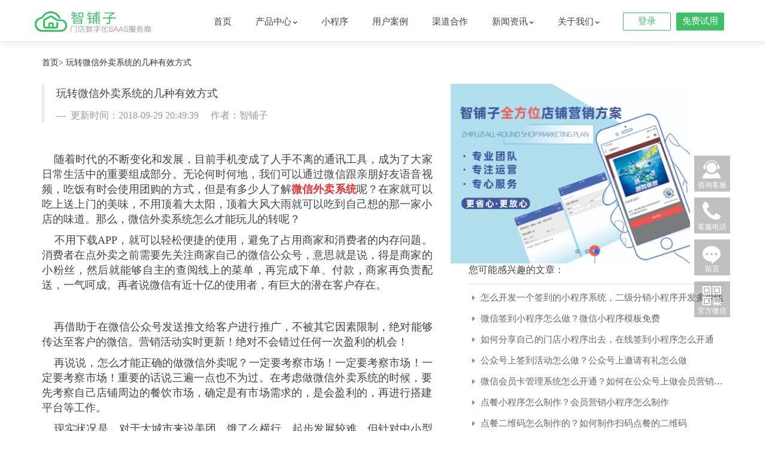

--- FILE ---
content_type: text/html;charset=utf-8
request_url: https://www.zhipuzi.com/article-878.html
body_size: 11338
content:
<!DOCTYPE html>
<html lang="zh-cn">
<head>
    <meta charset="utf-8">
    <meta name="viewport"
          content="width=device-width, user-scalable=no, initial-scale=1.0, maximum-scale=1.0, minimum-scale=1.0">
    <meta http-equiv="X-UA-Compatible" content="IE=edge">
    <title>玩转微信外卖系统的几种有效方式 - 智铺子官网 </title>
    <meta name="keywords" content="微信外卖系统，微信订餐系统，微信外卖订餐系统，微信外卖平台" />
    <meta name="description" content="    现实状况是，对于大城市来说美团、饿了么横行，起步发展较难，但针对中小型城市和校园周边来说，微信外卖系统的搭建还是有很大的市场和潜力的。" />

    <link rel="stylesheet" href="https://www-assets.zhipuzi.com/ace/css/bootstrap.min.css">
    <link rel="stylesheet" href="https://www-assets.zhipuzi.com/ace/css/font-awesome.min.css" />

    <!--[if lt IE 9]>
    <script src="https://cdn.bootcss.com/html5shiv/3.7.2/html5shiv.min.js"></script>
    <script src="https://cdn.bootcss.com/respond.js/1.4.2/respond.min.js"></script>

    <![endif]-->
    <link rel="stylesheet" href="https://www-assets.zhipuzi.com/css/index.css?v=20220928003">
    <link rel="stylesheet" href="https://www-assets.zhipuzi.com/css/fuwushop.css?20220928003">
    <link rel="stylesheet" href="https://www-assets.zhipuzi.com/css/finance.css?20220928003">
    <link rel="stylesheet" href="https://www-assets.zhipuzi.com/css/brand.css?20220928003">
    <link rel="stylesheet" href="https://www-assets.zhipuzi.com/css/product.css?20220928003">
	<!-- <link rel="stylesheet" type="text/css" href="https://www-assets.zhipuzi.com/css/lwm_index.css?20220928003" /> -->
    <script>(function () {
            var _53code = document.createElement("script");
            _53code.src = "https://tb.53kf.com/code/code/d4bc8f00c2fb8abcf09b98b793e4fbcd3/1";
            var s = document.getElementsByTagName("script")[0];
            s.parentNode.insertBefore(_53code, s);
        })();</script>

    <script src="https://www-assets.zhipuzi.com/ace/js/jquery.min.js"></script>
    <script src="https://www-assets.zhipuzi.com/ace/js/bootstrap.min.js"></script>

    <script src="https://www-assets.zhipuzi.com/js/index/index.js?20220928003"></script>
    <script src="https://www-assets.zhipuzi.com/js/lib/PCASClass.js"></script>


    <script src="https://www-assets.zhipuzi.com/js/jquery-migrate-1.1.0.min.js"></script>

    <script>
    var _hmt = _hmt || [];
    (function() {
    var hm = document.createElement("script");
    hm.src = "https://hm.baidu.com/hm.js?ab4205db345df3c5b64a30d976a09e25";
    var s = document.getElementsByTagName("script")[0]; 
    s.parentNode.insertBefore(hm, s);
    })();
    </script>
    <meta name="baidu-site-verification" content="code-FdccG2PPXD" />
    <meta name="shenma-site-verification" content="717ba9ea8d87e2b87ef367e8486174e0_1657016443">
    <meta name="bytedance-verification-code" content="mhAOwYMjQxyi4P+ixqdj" />
</head>

<body>
<div id='nav-section'>
    <nav class="navbar new-navbar" role="navigation">
        <div class="container relative">
            <div class="navbar-header">
                <!-- <button type="button" class="navbar-toggle collapsed" data-toggle="collapse" data-target="#navbar" aria-expanded="false" aria-controls="navbar"> -->
                <button type="button" class="navbar-toggle collapsed" id="navBtn">
                    <span class="sr-only">展开导航</span>
                    <span class="icon-bar"></span>
                    <span class="icon-bar"></span>
                    <span class="icon-bar"></span>
                </button>
                <a class="navbar-brand" style="padding: 0;" href="/">
                    <div class='navbar-brand-text'>
                        <h1>
                            <img class="hidden-xs" style="width: 202px;height: 43px" alt="智铺子，专注微信外卖系统，微信订餐系统，外卖小程序" src="https://www-assets.zhipuzi.com/img/new-index-img/zpz_logo.png?20220928003">
                            <img class=" visible-xs-block" style="width:137px;" alt="智铺子，专注微信外卖系统，微信订餐系统，外卖小程序" src="https://www-assets.zhipuzi.com/img/new-index-img/zpz_logo.png?20220928003">
                        </h1>
                        <!-- <p style="margin-top: 5px;">智慧门店服务商</p> -->
                    </div>
                </a>
            </div>
            <div class="navbar-top hidden-xs">
                <ul>
                </ul>
            </div>
            <div id="navbar" class="navbar-collapse collapse pull-right font-family-2">
                <ul class="nav navbar-nav">
                    <li > <a href="/">首页</a></li>
                    <li  show="js-product-nav"><a href="javascript:;" >产品中心<i class="caret"></i></a></li>
                    <!-- <li  ><a href="/operationservice.html" >营销服务</a></li> -->
                    <li  ><a href="/smallapp.html" >小程序</a></li>
                    <li   class='wantHide' show="js-success-nav"><a  href="/successs.html" >用户案例</a></li>
                    <li ><a href="/join.html">渠道合作</a></li>
                    <li show="js-news-nav">
                        <a href="javascript:;" >新闻资讯<i class="caret"></i></a>
                    </li>
                    <li   show="js-service-nav"><a href="javascript:;">关于我们<i class="caret"></i></a></li>

                </ul>
                                    <div id="login_status_unlogin" class="oth">
                        <a href="/login.html" class="sqbtn" rel="nofollow">登录</a>
                        <a href="/register.html" class="sjbtn" rel="nofollow">免费试用</a>
                    </div>
                
                                <!--用来兼容已登录的账户-->
                <div id="login_status_login_second" style="display: none" class="light-blue">
                    <a data-toggle="dropdown" href="#" class="dropdown-toggle">
                        <img class="nav-user-photo" src="https://www-assets.zhipuzi.com/img/logo.png" alt="Jason's Photo">
                        <span id="login_status_login_username_second" class="user-info">

							</span>
                        <span class="caret"></span>
                    </a>

                    <ul class="dropdown-menu" role="menu" aria-labelledby="dropdownMenu1" style="z-index: 9999">
                        <li role="presentation"><a style="color: #333333" id="backend_second" role="menuitem" tabindex="-1" href="">管理后台</a></li>
                        <!-- <li role="presentation"><a style="color: #333333" target="_blank" role="menuitem" tabindex="-1" href="http://mall.zhipuzi.com/">官方商城</a></li> -->
                        <li role="presentation" class="divider"></li>
                        <li role="presentation"><a style="color: #333333" role="menuitem" tabindex="-1" id="logout" href="https://pf.zhipuzi.com/user/merchant/account/logout">退出</a></li>
                    </ul>
                </div>
            </div><!--/.nav-collapse -->
        </div>
    </div>
</nav>

<script type="application/javascript">
        $(function(){
        var consoleApi="https://pf.zhipuzi.com/user/merchant/account/loginstatus?jsoncallback=?";
        setTimeout(function () {
            $("#navbar_box").show();
        }, 1000);

//            var consoleApi="///site/loginstatus?jsoncallback=?";
        // console.log("11111111111111", $login_status['isLogin']);
        $.getJSON(consoleApi, function (data) {
            try {
                //登录成功
                if (data.isLogin) {
                    $("#login_status_login_username_second").html("<small>欢迎您，</small>" + data.username);
                    //根據版本選擇不同的地址
                    if(data.version ==1){
                        //跳到餐飲版
                        $('#backend_second').attr("href","https://cy.zhipuzi.com/home/index");
                    }else{
                        //跳到零售版
                        $('#backend_second').attr("href","https://ls.zhipuzi.com/home/index");
                    }
                    $("#login_status_login_second").show();
                    $("#login_status_unlogin").hide();

                }
            }catch (e) {

            }
        }).then(function (data) {
            $("#navbar_box").show();
            // $("#navbar_box").animate({opacity: 'show'}, 200);
        });
    });
    </script>

<!-- 二级菜单  start-->
<!--subnav-bar nav-product-->
<div id="nav-product" class='subnav-bar nav-product nav-aboutus js-product-nav'>
    <div class="nav-bar js-sub-nav-menu relative  container"   role="sub-menu">
        <div class="nav-bar-show font-family-2">
            <p class="nav-bar-show-title">产品</p>
            <div class="nav-bar-show-item">
                <a href="/restaurant.html">
                    <p>智慧餐饮</p>
                    <span class="hidden-xs">堂食、外卖统一高效管理</span>
                </a>
            </div>
            <div class="nav-bar-show-item">
                <a href="/retail.html">
                    <p>智慧零售</p>
                    <span class="hidden-xs">智慧开店好帮手，助力销量提升</span>
                </a>
            </div>
        </div>
        <div class="nav-bar-show font-family-2">
            <p class="nav-bar-show-title">硬件</p>
            <div class="nav-bar-show-item">
                <a href="/hardware.html">
                    <p>智能收银机</p>
                    <span class="hidden-xs">收银一体化解决方案</span>
                </a>
            </div>
            <div class="nav-bar-show-item">
                <a href="/pos.html">
                    <p>智能pos</p>
                    <span class="hidden-xs">智能手持收银设备</span>
                </a>
            </div>
            <div class="nav-bar-show-item">
                <a href="/scavengingBox.html">
                    <p>智能扫码盒子</p>
                    <span class="hidden-xs">智慧收银好帮手</span>
                </a>
            </div>
            <div class="nav-bar-show-item">
                <a href="/faceSwiping.html">
                    <p>刷脸支付</p>
                    <span class="hidden-xs">全新的刷脸互动体验</span>
                </a>
            </div>
        </div>
        <div class="nav-bar-show font-family-2">
            <p class="nav-bar-show-title">服务</p>
            <div class="nav-bar-show-item">
                    <a href="/operationservice.html">
                        <p>营销服务</p>
                        <span class="hidden-xs">门店营销服务专家</span>
                    </a>
                </div>
            <div class="nav-bar-show-item">
                <a href="/school/index/2">
                    <p>智铺子学堂</p>
                    <span class="hidden-xs">智铺子视频教程</span>
                </a>
            </div>
        </div>
        <div class="nav-bar-show font-family-2">
            <p class="nav-bar-show-title">下载</p>
            <div class="nav-bar-show-item">
                <a href="/app.html">
                    <p>商家App</p>
                    <span class="hidden-xs">随时随地管理订单和店铺的手机App</span>
                </a>
            </div>
            <div class="nav-bar-show-item">
                <a href="/app.html">
                    <p>配送员App</p>
                    <span class="hidden-xs">专门为外卖配送员打造的手机App</span>
                </a>
            </div>
            <div class="nav-bar-show-item">
                <a href="/app.html">
                    <p>收银机App</p>
                    <span class="hidden-xs">为掌柜和收银员量身定做的收银App</span>
                </a>
            </div>
        </div>
    </div>
</div>
<!--新加合作案例的二级导航-->
<div class='subnav-bar nav-aboutus js-service-nav' style="height:75px;padding-top:13px;">
    <div class="sub-nav-bg anim container">
        <ul class="sub-nav-menu relative" role="sub-menu" style="margin-right: 0%;">
            <li><a href="/aboutus.html">公司简介</a></li>
            <li><a href="/contactus.html">联系我们</a></li>
            <li><a href="/job.html">招贤纳士</a></li>
        </ul>
    </div>
</div>

<div class='subnav-bar nav-news js-news-nav' style="height:75px;padding-top:13px;">
    <div class="sub-nav-bg anim container">
        <ul class="sub-nav-menu relative" role="sub-menu" style="margin-right: 0%;">
                        <li><a href="/list_1.html">公司动态</a></li>
                        <li><a href="/list_2.html">点餐小程序</a></li>
                        <li><a href="/list_3.html">收银系统</a></li>
                        <li><a href="/list_4.html">支付收款系统</a></li>
                        <li><a href="/list_5.html">智铺子教程</a></li>
                    </ul>
    </div>
</div>
</div>

<div class="sliderbar hidden-xs">
    <div class="sliderbar-qq22" id="sliderbar-qq22">
        <div class="sliderbar-item"></div>
        <img src="https://www-assets.zhipuzi.com/img/index/icons/icon-zaixian@2x.png">
        <p>咨询客服</p>
    </div>

    <div class="sliderbar-phone">
        <div class="sliderbar-item"></div>
        <img src="https://www-assets.zhipuzi.com/img/index/icons/phone.png">
        <p>客服电话</p>
    </div>
    <div class="sliderbar-phone-show">
        客服热线：0755-26924653
    </div>
    
    <div class="sliderbar-leav">
        <div class="sliderbar-item"></div>
        <img src="https://www-assets.zhipuzi.com/img/index/icons/leav960@2x.png">
        <p>留言</p>
    </div>

    <div class="sliderbar-qrcode">
        <div class="sliderbar-item"></div>
        <img src="https://www-assets.zhipuzi.com/img/index/icons/qrcode.png">
        <p>官方微信</p>
    </div>
    <div class="sliderbar-qrcode-show">
        <img src="https://www-assets.zhipuzi.com/img/newcode.jpg">
        <p>扫码关注智铺子微信公众号</p>
    </div>
    <div class="sliderbar-qrcode-show">
        <img src="https://www-assets.zhipuzi.com/img/newcode.jpg">
        <p>扫码关注智铺子微信公众号</p>
    </div>
</div>

<div class="sliderbar-up hidden-xs">
    <div class="sliderbar-item"></div>
    <img src="https://www-assets.zhipuzi.com/img/index/icons/arrow_up.png">
</div>

<link rel="stylesheet" type="text/css" href="https://www-assets.zhipuzi.com/css/swiper.min.css" />
<link rel="stylesheet" type="text/css" href="https://www-assets.zhipuzi.com/css/newslist.css?v=20220928003"/>
<style>
    .crumbs, .crumbs a {
        font-size:14px;color:#333;margin-bottom:25px;
    }
    .crumbs a:hover {
        color:#40BF69;
    }
    .next-prev-wrapper {
        margin-bottom:50px;
    }
    .next-prev-wrapper a {
        color:#999;
        font-size:16px;
    }
    .next-prev-wrapper p {
        margin-bottom:20px;
        font-size:16px;
    }
    .next-prev-wrapper p:hover, .next-prev-wrapper p:hover a {
        color:#40BF69;
    }
    .article-content {
        font-size: 18px;
    }
</style>
<section id="section-first" style="margin-top:25px;" class="section-third2 mt-50">
	<div class="container">
        <!-- <p class="crumbs" style="">
            <a href="/index.html">首页</a>>
            <a href="">媒体报道</a>>
            <a href="javascript:;">文章详情</a>
        </p> -->
        <p class="crumbs" style="">
            <a href="/index.html">首页</a>>
            <a href="javascript:;">玩转微信外卖系统的几种有效方式</a>
        </p>
		<div class="row">
			<div class="col-sm-7 col-xs-12  articlelist-layout" >
				<ul>
					<li class='chuizhi-line'>
						<div>
							<h1 class='article-title' >玩转微信外卖系统的几种有效方式</h1>
						</div>
						<div class='pub-date-detail'>—&nbsp;&nbsp;更新时间：2018-09-29 20:49:39 &nbsp;&nbsp;&nbsp;&nbsp;作者：智铺子</div>
					</li>
				</ul>
				
				<div class='article-content'>
					<p class="p" style="text-align:justify;">
	<span style=";">&nbsp; &nbsp; 随着时代的不断变化和发展，目前</span><span style=";">手机</span><span style=";">变成了人手不离的通讯工具，</span><span style=";">成为了</span><span style=";">大家日常</span><span style=";">生活</span><span style=";">中的重要组成</span><span style=";">部分。</span><span style=";">无论何时何地，</span><span style=";">我们</span><span style=";">可以通过</span><span style=";">微信</span><span style=";">跟亲朋好友语音视频</span><span style=";">，</span><span style=";">吃饭有时会使</span><span style=";">用</span><span style=";">团购的方式，但是有多少人了解<strong><span style="color:#E53333;">微信外卖系统</span></strong>呢？在家就可以吃上送上门的美味，不用顶着大太阳，顶着大风大雨就可以吃到自己想的那一家小店的味道。那么，微信外卖系统怎么才能玩儿的转呢？</span> 
</p>
<p class="p" style="text-align:justify;">
	<span style=";">&nbsp; &nbsp; 不用</span><span style=";">下载</span><span style=";">APP</span><span style=";">，</span><span style=";">就可以轻松便捷的使用，避免了</span><span style=";">占</span><span style=";">用商家和消费者的</span><span style=";">内存</span><span style=";">问题</span><span style=";">。</span><span style=";">消费者在点外卖之前需要先</span><span style=";">关注</span><span style=";">商家自己的</span><span style=";">微信公众号，</span><span style=";">意思就是说，得是商家的小粉丝，然后</span><span style=";">就</span><span style=";">能够自主的查阅线上的</span><span style=";">菜单，</span><span style=";">再完成</span><span style=";">下单、付款</span><span style=";">，商家再负责</span><span style=";">配送</span><span style=";">，</span><span style=";">一气呵成。</span><span style=";">再者说</span><span style=";">微信</span><span style=";">有近十亿的</span><span style=";">使用</span><span style=";">者</span><span style=";">，</span><span style=";">有巨大的潜在客户存在</span><span style=";">。</span>
</p>
<p class="p" style="text-align:justify;">
	<br />
</p>
<p class="p" style="text-align:justify;">
	<span style=";">&nbsp; &nbsp; 再借助于在</span><span style=";">微信公众号</span><span style=";">发送推文给客户</span><span style=";">进行推广</span><span style=";">，</span><span style=";">不</span><span style=";">被其它因素限制</span><span style=";">，</span><span style=";">绝对能够传</span><span style=";">达</span><span style=";">至客户的</span><span style=";">微信。</span><span style=";">营销活动实时更新！绝对不会错过任何一次盈利的机会！</span> 
</p>
<p class="p" style="text-align:justify;">
	<span style=";">&nbsp; &nbsp; 再说说，怎么</span><span style=";">才能</span><span style=";">正确的做</span><span style=";"><a href="https://www.zhipuzi.com/" target="_blank">微信外卖</a></span><span style=";">呢</span><span style=";">？</span><span style=";">一定要</span><span style=";">考察</span><span style=";">市场！一定要考察市场！一定要考察市场！重要的话说三遍一点也不为过。在考虑做微信外卖系统的时候，要先考察自己店铺周边的餐饮市场，确定是有市场需求的，是会盈利的，再进行搭建平台等工作。</span> 
</p>
<p class="p" style="text-align:justify;">
	<span style=";">&nbsp; &nbsp; 现实状况是，对于大城市来说美团、饿了么横行，起步发展较难，但针对中小型城市和校园周边来说，<strong><span style="color:#E53333;"><a href="https://www.zhipuzi.com/" target="_blank">微信外卖系统</a></span></strong>的搭建还是有很大的市场和潜力的。</span>
</p>
<p class="p" style="text-align:justify;">
	<br />
</p>				</div>
                <div style="margin: 10px 0">
                    相关标签：
                    <a href='/tag/wxwmxt.html'>微信外卖系统</a>&nbsp;&nbsp;&nbsp;&nbsp;<a href='/tag/wxwm.html'>微信外卖</a>&nbsp;&nbsp;&nbsp;&nbsp;                </div>
				<div class="next-prev-wrapper">
                                        <p>
                        <a href="/article-37379.html">上一篇：怎么开发一个签到的小程序系统，二级分销小程序开发多少钱</a>
                    </p>
                                                            <p>
                        <a href="/article-877.html">下一篇：餐饮行业系统大比较，微信点餐系统有哪些好处？</a>
                    </p>
                                    </div>
				
			</div>
			<div class="col-sm-5 hidden-xs top-article-layout" >
				<!-- <div>
					<a href="http://mall.zhipuzi.com/" target="_blank" rel="nofollow">
					<img class='row-image-small2' alt="智铺子,微信外卖,扫码下单,收银机,小程序" src="https://www-assets.zhipuzi.com/img/index/article/article-l301.jpg">
					</a>
				</div> -->
                <div class="swiper-container">
                    <div class="swiper-wrapper">
                        <div class="swiper-slide">
                        <a href="/smallapp.html" target="_blank" rel="nofollow">
                            <img class='row-image-small2' style="width:400px;height:300px" alt="智铺子,微信外卖,扫码下单,收银机,小程序" src="https://www-assets.zhipuzi.com/img/index/article/article_swiper1.png">
					    </a>
                        </div>
                        <div class="swiper-slide">
                        <a href="http://mall.zhipuzi.com/" target="_blank" rel="nofollow">
                            <img class='row-image-small2' style="width:400px;height:300px" alt="智铺子,微信外卖,扫码下单,收银机,小程序" src="https://www-assets.zhipuzi.com/img/index/article/article_swiper2.jpg">
					    </a>
                        </div>
                        <div class="swiper-slide">
                        <a href="/operationservice.html" target="_blank" rel="nofollow">
                            <img class='row-image-small2' style="width:400px;height:300px" alt="智铺子,微信外卖,扫码下单,收银机,小程序" src="https://www-assets.zhipuzi.com/img/index/article/article_swiper3.jpg">
					    </a>
                        </div>
                    </div>
                    <div class="swiper-pagination"></div>
                </div>
				<div class='news-box' style="margin-left:30px;;">
					<div class='news-index-title ' style="height: 35px;">
						<span class='news-title text-left' style="font-size: 16px;">您可能感兴趣的文章：</span>
						<!-- <span class='more-news-title '><a href="">查看更多>></a></span> -->
					</div>
					<div class="news-detail-list">
													<p class='top-article'><a href="/article-37379.html" > 怎么开发一个签到的小程序系统，二级分销小程序开发多少钱 </a></p>
													<p class='top-article'><a href="/article-37378.html" > 微信签到小程序怎么做？微信小程序模板免费 </a></p>
													<p class='top-article'><a href="/article-37377.html" > 如何分享自己的门店小程序出去，在线签到小程序怎么开通 </a></p>
													<p class='top-article'><a href="/article-37376.html" > 公众号上签到活动怎么做？公众号上邀请有礼怎么做 </a></p>
													<p class='top-article'><a href="/article-37375.html" > 微信会员卡管理系统怎么开通？如何在公众号上做会员营销活动 </a></p>
													<p class='top-article'><a href="/article-37374.html" > 点餐小程序怎么制作？会员营销小程序怎么制作 </a></p>
													<p class='top-article'><a href="/article-37373.html" > 点餐二维码怎么制作的？如何制作扫码点餐的二维码 </a></p>
													<p class='top-article'><a href="/article-37372.html" > 微信公众号点餐怎么创建，餐饮下单公众号怎么创建 </a></p>
													<p class='top-article'><a href="/article-37371.html" > 微信第三方平台哪个好？扫码点餐小程序怎么做 </a></p>
													<p class='top-article'><a href="/article-37370.html" > 做微信小程序的步骤，免费商家小程序模板 </a></p>
																		
					</div>
                                            <!-- 本站热门词汇 -->
                        <div class="line">
                            <img src="https://www-assets.zhipuzi.com/img/index/line@2x.png" alt="">
                        </div>
                        <div class="guess-like">
                            <p class="">标签列表</p>
                            <div class="article_tags" style="margin-top: 10px;">
                                                                    <a class="keyword" href="/tag/syxt.html" target="_blank">收银系统 </a>
                                                                    <a class="keyword" href="/tag/wxxcxdcxt.html" target="_blank">微信小程序点餐系统 </a>
                                                                    <a class="keyword" href="/tag/hdsyxt.html" target="_blank">花店收银系统 </a>
                                                                    <a class="keyword" href="/tag/wxwmdcxt.html" target="_blank">微信外卖点餐系统 </a>
                                                                    <a class="keyword" href="/tag/wxdcpt.html" target="_blank">微信点餐平台 </a>
                                                                    <a class="keyword" href="/tag/znsyytj.html" target="_blank">智能收银一体机 </a>
                                                                    <a class="keyword" href="/tag/wxwm.html" target="_blank">微信外卖 </a>
                                                                    <a class="keyword" href="/tag/wxsmxd.html" target="_blank">微信扫码下单 </a>
                                                                    <a class="keyword" href="/tag/wxsmxdxt.html" target="_blank">微信扫码下单系统 </a>
                                                                    <a class="keyword" href="/tag/czsyxt.html" target="_blank">称重收银系统 </a>
                                                                    <a class="keyword" href="/tag/czsyytj.html" target="_blank">称重收银一体机 </a>
                                                                    <a class="keyword" href="/tag/wxwmxcx.html" target="_blank">微信外卖小程序 </a>
                                                                    <a class="keyword" href="/tag/bldsyxt.html" target="_blank">便利店收银系统 </a>
                                                                    <a class="keyword" href="/tag/xcxdcxt.html" target="_blank">小程序点餐系统 </a>
                                                                    <a class="keyword" href="/tag/spsyytj.html" target="_blank">双屏收银一体机 </a>
                                                                    <a class="keyword" href="/tag/dcxt.html" target="_blank">点餐系统 </a>
                                                                    <a class="keyword" href="/tag/dcxcx.html" target="_blank">点餐小程序 </a>
                                                                    <a class="keyword" href="/tag/zhct.html" target="_blank">智慧餐厅 </a>
                                                                    <a class="keyword" href="/tag/lsdsyxt.html" target="_blank">连锁店收银系统 </a>
                                                                    <a class="keyword" href="/tag/possyxt.html" target="_blank">POS收银系统 </a>
                                                                    <a class="keyword" href="/tag/syrj.html" target="_blank">收银软件 </a>
                                                                    <a class="keyword" href="/tag/wmxcx.html" target="_blank">外卖小程序 </a>
                                                                    <a class="keyword" href="/tag/sgdsyxt.html" target="_blank">水果店收银系统 </a>
                                                                    <a class="keyword" href="/tag/wxdcxtx.html" target="_blank">微信订餐系统 </a>
                                                                    <a class="keyword" href="/tag/dcxtx.html" target="_blank">订餐系统 </a>
                                                                    <a class="keyword" href="/tag/wxdcptx.html" target="_blank">微信订餐平台 </a>
                                                                    <a class="keyword" href="/tag/2wmdcxt.html" target="_blank">二维码点餐系统 </a>
                                                                    <a class="keyword" href="/tag/znsyxt.html" target="_blank">智能收银系统 </a>
                                                                    <a class="keyword" href="/tag/wxsmdcxcx.html" target="_blank">微信扫码点餐小程序 </a>
                                                                    <a class="keyword" href="/tag/smdc.html" target="_blank">扫码点餐 </a>
                                                                    <a class="keyword" href="/tag/syj.html" target="_blank">收银机 </a>
                                                                    <a class="keyword" href="/tag/syjxt.html" target="_blank">收银机系统 </a>
                                                                    <a class="keyword" href="/tag/znsyj.html" target="_blank">智能收银机 </a>
                                                                    <a class="keyword" href="/tag/cysyxt.html" target="_blank">餐饮收银系统 </a>
                                                                    <a class="keyword" href="/tag/wxdcxt.html" target="_blank">微信点餐系统 </a>
                                                                    <a class="keyword" href="/tag/smdcxt.html" target="_blank">扫码点餐系统 </a>
                                                                    <a class="keyword" href="/tag/wxsmdcxt.html" target="_blank">微信扫码点餐系统 </a>
                                                                    <a class="keyword" href="/tag/smsysb.html" target="_blank">扫码收银设备 </a>
                                                                    <a class="keyword" href="/tag/smdcxcx.html" target="_blank">扫码点餐小程序 </a>
                                                                    <a class="keyword" href="/tag/wxsmdc.html" target="_blank">微信扫码点餐 </a>
                                                                    <a class="keyword" href="/tag/spsyxt.html" target="_blank">双屏收银系统 </a>
                                                                    <a class="keyword" href="/tag/smsyxt.html" target="_blank">扫码收银系统 </a>
                                                                    <a class="keyword" href="/tag/wxwmxt.html" target="_blank">微信外卖系统 </a>
                                                                    <a class="keyword" href="/tag/wxdcxcx.html" target="_blank">微信点餐小程序 </a>
                                                                    <a class="keyword" href="/tag/smsy.html" target="_blank">扫码收银 </a>
                                                                    <a class="keyword" href="/tag/cssyxt.html" target="_blank">超市收银系统 </a>
                                                                    <a class="keyword" href="/tag/lssyxt.html" target="_blank">零售收银系统 </a>
                                                                    <a class="keyword" href="/tag/czsyj.html" target="_blank">称重收银机 </a>
                                                                    <a class="keyword" href="/tag/wmdcxt.html" target="_blank">外卖点餐系统 </a>
                                                                    <a class="keyword" href="/tag/znsyjxt.html" target="_blank">智能收银机系统 </a>
                                                                    <a class="keyword" href="/tag/ncsyxt.html" target="_blank">奶茶收银系统 </a>
                                                                    <a class="keyword" href="/tag/ncdsyxt.html" target="_blank">奶茶店收银系统 </a>
                                                                    <a class="keyword" href="/tag/spsyj.html" target="_blank">双屏收银机 </a>
                                                            </div>
                        </div>
                    				</div>
			</div>
			
		</div>
	</div>		
</section>
<script src="https://www-assets.zhipuzi.com/js/swiper.jquery.min.js?"></script>
<script> 
    var mySwiper = new Swiper('.swiper-container', {
        autoplay: 3000,//可选选项，自动滑动
        pagination : '.swiper-pagination',
        paginationClickable :true,
    })
</script>


<div class="footer">
    <div class="container">
        <div class="row"  style="padding-bottom: 45px;position:relative">
            <div class="footer-left col-sm-12 " >
                <ul style='margin-right:80px'>
                    <p><a href="/aboutus.html">关于我们</a></p>
                    <li><a href="/aboutus.html">公司简介</a></li>
                    <li><a href="/contactus.html">联系我们</a></li>
                    <li><a href="/job.html">招贤纳士</a></li>
                    <!-- <li><a target='_blank' href="http://weibo.com/zhipuzi" rel="nofollow">官方微博</a></li> -->
                </ul>
                <ul style='margin-right:47px'>
                    <p>产品服务</p>
                    <li><a href="/restaurant.html">智慧餐饮</a></li>
                    <li><a href="/retail.html">智慧零售</a></li>
                    <li><a href="/smallapp.html">小程序</a></li>
                </ul>
                <ul style='margin-right:33px'>
                    <p  style='visibility: hidden;'>产品服务</p>
                    <li><a href="/hardware.html" >智能收银机</a></li>
                    <li><a href="/pos.html" >智能pos</a></li>
                    <li><a href="/scavengingBox.html" >智能扫码盒子</a></li>
                    <li><a href="/faceSwiping.html" >刷脸支付</a></li>
                </ul>
                <ul style='margin-right:30px'>
                    <p style='visibility: hidden;'>产品服务</p>
                    <li><a href="/operationservice.html">营销服务</a></li>
                    <li><a href="/school/index/2">智铺子学堂</a></li>
                    <li><a href="http://mall.zhipuzi.com" target="_blank">智铺子商城</a></li>
                </ul>
                <ul style='margin-right:50px'>
                    <p style='visibility: hidden;'>产品服务</p>
                    <li><a href="/app.html">商家App</a></li>
                    <li><a href="/app.html">配送员App</a></li>
                    <li><a href="/app.html">收银机App</a></li>
                </ul>
                <ul style="margin-right: 0;">
                    <p>业务交流</p>
                    <li><a href="javascript:;;"> <div id="qq-launchBtn2" class="launchBtn bg"></div></a></li>
                    <li>公司电话：0755-26924653</li>
                    <li>周一至周五：9:00-21:00，周六至周日：9:00-18:30</li>
                    <li>地址：深圳市南山区桃园路1号西海明珠大厦F栋716</li>
                </ul>
            </div>
            <div class="footer-right col-sm-12">
                <div class="footer-right-qrcode">
                    <img alt="智铺子官方微信" src="https://www-assets.zhipuzi.com/img/newcode.jpg">
                    <p>
                        扫码关注
                    </p>
                </div>
            </div>
        </div>

        <div class=' copyright-div'>
            <p class='copyright text-center'>
                Copyright © 2026 深圳市迅享智慧云科技有限公司. All Rights Reserved.
            </p>

            <div class='copyright-declare'>
                <div class='gongshang-wangjian'>
                    <a href="https://szcert.ebs.org.cn/90e972e2-5ecd-4ff8-b3e1-c130c58afc45" target="_blank" rel="nofollow">
                        <img style="width: 76.8px;height: 32.2px;" src="https://www-assets.zhipuzi.com/img/index/gswj2017.gif" title="深圳市市场监督管理局企业主体身份公示" alt="深圳市市场监督管理局企业主体身份公示">
                    </a>
                </div>

                <a class='icp' href="http://beian.miit.gov.cn/" target="_blank">粤ICP备18000928号-1</a>
                <div class="cnnz">
                    <script>
                        var _hmt = _hmt || [];
                        (function() {
                            var hm = document.createElement("script");
                            hm.src = "https://hm.baidu.com/hm.js?48fbade585cdef8ac8c3c357320e176f";
                            var s = document.getElementsByTagName("script")[0];
                            s.parentNode.insertBefore(hm, s);
                        })();
                    </script>
                    <script type="text/javascript">var cnzz_protocol = (("https:" == location.protocol) ? " https://" : " http://");document.write(unescape("%3Cspan id='cnzz_stat_icon_1272856212'%3E%3C/span%3E%3Cscript src='" + cnzz_protocol + "s22.cnzz.com/z_stat.php%3Fid%3D1272856212%26show%3Dpic1' type='text/javascript'%3E%3C/script%3E"));</script>
                </div>
            </div>
        </div>

    </div>
</div>

<!-- 移动端显示在底部的咨询 -->

<!-- 留言咨询事件弹窗 -->
<div class="phone-message-consult" style="display:none">
    <div class="pmc-title">开店咨询<img id="closeImg" src="https://www-assets.zhipuzi.com/img/icon-close@2x.png" /></div>
    <div class="pmc-call">
        <p>请拨打开店咨询热线</p>
        <a href="tel:0755-26924653"><span>0755-26924653</span></a>
    </div>
    <div class="pmc-form">
        <p>或者填写你的联系方式，我们会主动与你联系</p>
        <div class="form-group">
            <input type="text"  placeholder="称呼（必填）"  class="form-control  client-name2" >
        </div>
        <div class="form-group">
            <input type="text" placeholder="电话（必填）" class="form-control client-phone2"  >
        </div>
        <div class="form-group">
            <input type="text" placeholder="备注（选填）" class="form-control client-content2"  >
        </div>
    </div>
    <button  id="submit-leave2" class="btn" style="position: static;">提交信息</button>
</div>
<!-- 移动端显示在底部的咨询 end -->
<!-- 新用户申请弹窗  -->
<div class="new-users-apply">
    <div>
        <img src="https://www-assets.zhipuzi.com/img/index/icons/icon_close@2x.png" id="closeImg22" alt="">
        <div class="new-users-apply-top">新用户申请</div>
        <p>请填写您的联系方式，我们会主动与您联系</p>
        <div class="new-users-apply-form">
            <div class="form-group">
                <label for=""><i>*</i><span>姓名</span></label>
                <input type="text"  placeholder=""  class="form-control  client-name22" >
            </div>
            <div class="form-group">
                <label for=""><i>*</i><span>电话</span></label>
                <input type="text" placeholder="" class="form-control client-phone22"  >
            </div>
            <div class="form-group">
                <label for=""><i style="top:14px"></i><span style="top:0px">备注</span></label>
                <textarea class="client-content22 form-control" placeholder="不要超过50个字哦~" rows="3" ></textarea>
            </div>
            <div class="new-users-apply-des">带<i>*</i>号标识为必填信息</div>
            <button class="btn" id="submit-leave22">提交申请</button>
        </div>
    </div>
</div>
<!-- 新用户申请 end -->





<div class="footer-web">
    <div class="container">
        <div class="new-footer-web-top">
            <p class="about-us">
                <a href="/contactus.html">联系我们</a>
                <span>公司电话：<a href="tel:0755-26924653" style="color:rgba(64,191,105,1);position:relative;z-index: 100;font-weight: normal;">0755-26924653</a></span>
            </p>
            <p class="worktime-detail">周一到周五：9:00-21:00</p>
            <p class="worktime-detail" style="margin-bottom: 45px;">周六到周日：9:00-18:30</p>
        </div>
        <div class="clearfix">
            <p class="about-us"><a href="/aboutus.html">关于我们</a></p>
            <ul>
                <li style="margin-bottom: 45px;"><a href="/aboutus.html">公司简介</a></li>
                <li><a href="/contactus.html">联系我们</a></li>
<!--                <li><a href="--><!--">产品报价</a></li>-->
            </ul>
        </div>
        <div class="clearfix">
            <p class="about-us">
                <a href="/aboutus.html">产品服务</a>
                <a href="https://pf.zhipuzi.com/user/merchant/account/register" style="font-size:13px;margin-left:15px;color:rgba(64,191,105,1);position:relative;z-index: 100;">注册</a>
                <a href="https://pf.zhipuzi.com/user/merchant/account/login" style="font-size:13px;margin-left:15px;color:rgba(64,191,105,1);position:relative;z-index: 100;">登录</a>
            </p>
            <ul>
                <li style="margin-bottom: 40px;"><a href="/restaurant.html">智慧餐饮</a></li>
                <li><a href="/retail.html">智慧零售</a></li>
                <li><a href="/operationservice.html">营销服务</a></li>
            </ul>
        </div>
        <div class='copyright-div'>
            <p class='copyright text-center'>
                Copyright © 2026 深圳市迅享智慧云科技有限公司. All Rights Reserved.
            </p>

            <div class='copyright-declare'>
                <div class='gongshang-wangjian'>
                    <a href="https://szcert.ebs.org.cn/90e972e2-5ecd-4ff8-b3e1-c130c58afc45" target="_blank" rel="nofollow">
                        <img style="width: 76.8px;height: 32.2px;display: none;" src="https://www-assets.zhipuzi.com/img/index/gswj2017.gif" title="深圳市市场监督管理局企业主体身份公示" alt="深圳市市场监督管理局企业主体身份公示">
                    </a>
                </div>

                <a class='icp' href="http://www.miitbeian.gov.cn" target="_blank">粤ICP备18000928号-1</a>
                <div class="cnnz">
                    <script>
                        var _hmt = _hmt || [];
                        (function() {
                            var hm = document.createElement("script");
                            hm.src = "https://hm.baidu.com/hm.js?48fbade585cdef8ac8c3c357320e176f";
                            var s = document.getElementsByTagName("script")[0];
                            s.parentNode.insertBefore(hm, s);
                        })();
                    </script>
                    <script type="text/javascript">var cnzz_protocol = (("https:" == location.protocol) ? " https://" : " http://");document.write(unescape("%3Cspan id='cnzz_stat_icon_1272856212'%3E%3C/span%3E%3Cscript src='" + cnzz_protocol + "s22.cnzz.com/z_stat.php%3Fid%3D1272856212%26show%3Dpic1' type='text/javascript'%3E%3C/script%3E"));</script>
                </div>
            </div>
            <!-- <div style="font-size:10px;color:#999;text-align: center;">投资有风险，选择需谨慎</div> -->
        </div>
    </div>
</div>
<div class="web-nav-wrapper" id="web-nav-wrapper">
	<div class="web-nav-modal"></div>
	<div class="web-nav-content">
		<div>
            <img class=" visible-xs-block" style="width:137px;" alt="智铺子，专注微信外卖系统，微信订餐系统，外卖小程序" src="https://www-assets.zhipuzi.com/img/new-index-img/zpz_logo.png?20220928003">
            <img id="close-img" src="https://www-assets.zhipuzi.com/img/close_img.png" alt="">
        </div>
        <ul class="web-nav-ul">
            <li>
                <a href="/index.html">首页</a>
            </li>
            <li>
                <a href="javascript:;" id="web-nav-event-item">产品中心<span class="web-nav-icon"></span></a>
                <div class="web-nav-second-item" style="display:block;">
                    <div>
                        <p>产品</p>
                        <a href="/restaurant.html">智慧餐饮</a>
                        <a href="/retail.html">智慧零售</a>
                    </div>
                    <div>
                        <p>硬件</p>
                        <a href="/hardware.html">智能收银机</a>
                        <a href="/pos.html">智能pos</a>
                        <a href="/scavengingBox.html">智能扫码盒子</a>
                        <a href="/faceSwiping.html">刷脸支付</a>
                    </div>
                    <div>
                        <p>服务</p>
                        <a href="/operationservice.html">营销服务</a>
                        <a href="/school/index/2">智铺子学堂</a>
<!--                        <a href="http://bbs.zhipuzi.com/" target='_blank'>商家社区</a>-->
                    </div>
                    <div>
                        <p>下载</p>
                        <a href="/app.html">商家APP</a>
                        <a href="/app.html">配送员APP</a>
                        <a href="/app.html">收银机APP</a>
                    </div>
                </div>
            </li>
            <li>
                <a href="/smallapp.html">小程序</a>
            </li>
            <li>
                <a href="/join.html">渠道合作</a>
            </li>
            <li show="js-news-nav">
                <a href="javascript:;" >新闻资讯<i class="caret"></i></a>
            </li>
            <li>
                <a href="/successs.html">用户案例</a>
            </li>
        </ul>
        <div class="web-nav-bottom">
            <p></p>
            <div>
                <a href="/login.html" class="sqbtn" rel="nofollow">登录</a>
                <a href="/register.html" class="sjbtn" rel="nofollow">免费试用</a>
            </div>
        </div>
	</div>
</div>
<script>
    // 百度统计
    var _hmt = _hmt || [];
    (function() {
        var hm = document.createElement("script");
        hm.src = "https://hm.baidu.com/hm.js?620a3fb0b237aa1f72e6368e49eb6dde";
        var s = document.getElementsByTagName("script")[0];
        s.parentNode.insertBefore(hm, s);
    })();
</script>

</body>
</html>

--- FILE ---
content_type: text/css
request_url: https://www-assets.zhipuzi.com/css/index.css?v=20220928003
body_size: 29923
content:
@CHARSET "UTF-8";
/*全局的*/

body {
    font-family: "Microsoft YaHei" ! important;
    font-size: 15px;
    color: #444444;
}

ul,
li {
    list-style: none;
}

.container {
    max-width: 1180px;
}

.relative {
    position: relative;
    text-align: center;
}

a,
a:visited {
    color: #444444;
}

a:hover,
a:focus {
    color: #40bf69;
    background-color: transparent;
    text-decoration: none;
}

.left {
    text-align: left;
}

.right {
    text-align: right;
}

.center {
    text-align: center;
}

.mt-30 {
    margin-top: 30px
}

.mt-50 {
    margin-top: 50px
}

.mt-84 {
    margin-top: 84px;
}

.mt-100 {
    margin-top: 100px
}

.mt-130 {
    margin-top: 130px;
}

.mt-150 {
    margin-top: 150px
}

.mt-200 {
    margin-top: 200px
}

.mt-215 {
    margin-top: 215px;
}

.ml-50 {
    margin-left: 50px
}

.ml-100 {
    margin-left: 100px
}

.ml-150 {
    margin-left: 150px
}

.ml-160 {
    margin-left: 160px
}

.mb-46 {
    margin-bottom: 46px;
}

.mb-100 {
    margin-bottom: 100px;
}

.mb-180 {
    margin-bottom: 180px;
}

.mb-200 {
    margin-bottom: 200px;
}

.mr-100 {
    margin-right: 100px;
}

.mr-50 {
    margin-right: 50px;
}

.font-12 {
    font-size: 12px;
}

.width-160 {
    width: 160px;
}

.clearfix {
    zoom: 1;
}

/* 错误页面 */

.error-layout {
    margin: 100px auto;
    float: left;
    margin-left: 12%;
}

.error_question {
    height: 360px;
    background: url(/img/index/whatitis.png) no-repeat;
    padding-left: 250px;
}

.error-code {
    margin-top: 70px;
    margin-left: 50px;
    float: left;
    margin-bottom: 10px;
}

.error-message {
    font-size: 20px;
    text-align: center;
    margin-bottom: 20px;
    color: #454545;
}

.error_action {
    text-align: center;
}

.error_action a {
    margin-right: 20px;
}

.error_action .btn-success {
    color: #5cb85c;
    background-color: #fff;
}

.error_action .btn-info {
    color: #5bc0de;
    background-color: #fff;
}

/***************导航条**************/

.navbar {
    height: 90px;
    /*line-height: 94px;*/
    /*padding-top: 20px;*/
    /*padding-bottom: 20px;*/
    border-radius: 0;
    margin: 0;
    background: white;
    border-bottom: 1px solid #ebebeb;
    box-shadow: 0px 4px 10px 0px rgba(5, 0, 1, 0.07);
    z-index: 999999;
    position: relative;
}

.new-navbar {
    height: 70px;
}

.navbar-nav>li {
    height: 65px;
}

.navbar-nav .caret {
    position: relative;
}

.navbar-nav .caret:before {
    top: -6px;
    z-index: 2;
    content: ' ';
    height: 0;
    width: 0;
    position: absolute;
    left: -4px;
    border: 4px solid transparent;
    border-top-color: #ffffff;
}

#navbar {
    /* margin-top: 12px; */
    padding: 0;
    position: relative;
    top: 12px;
}

.navbar .nav-user-photo {
    max-width: 40px;
}

.navbar .navbar-toggle {
    border-color: #d0d0d0;
    margin-top: 0px;
    margin-right: 20px;
}

.navbar .navbar-toggle .icon-bar {
    background-color: #c0c0c0;
}

.navbar-brand {
    position: relative;
}

.navbar-brand .navbar-brand-text {
    position: absolute;
    left: 0px;
    top: 15px;
    width: 140px;
}

.navbar-brand-text h1 {
    font-size: 30px;
    color: #40bf69;
    font-family: '微软雅黑';
    margin-bottom: 0;
    margin-top: 0;
    font-weight: bold;
}

.navbar-brand-text h1 span {
    margin-right: 3px;
    margin-left: 4px;
}

.navbar-brand-text p {
    font-size: 16px;
    color: #ccc;
    font-family: '微软雅黑'；
}

.navbar-nav .active a,
.navbar-nav .active a:hover,
.navbar-nav .active a:focus {
    color: #444444;
    background-color: transparent;
    /*border-bottom: 3px solid #5dc55d;*/
    color: #40bf69;
}

.navbar li a:hover {
    color: #40bf69;
    background-color: transparent;
}

.navbar-nav li a {
    padding: 13px 20px;
}

.navbar-top {
    position: absolute;
    right: 15px;
}

.navbar-top ul {
    padding: 0;
}

.navbar-top li {
    float: left;
    padding: 0 14px;
    font-size: 13px;
    color: #888585;
}

.navbar-top li a {
    font-size: 13px;
    color: #888585;
}

.navbar-top li:nth-child(1) {
    padding-right: 5px;
}

.navbar-top li:last-child {
    padding-right: 0;
    border-left: 1px solid #666666;
}

/* .navbar-nav li.active a {
	padding: 10px 15px;
} */

.navbar .container {
    position: relative;
}

/*.nav-bar{
	height: 212px;
	padding-left: 30px;
}*/

/*.nav-bar .nav-bar-show:first-child{
	padding-left: 30px;
}*/

.nav-bar-show {
    float: left;
    text-align: left;
    width: 25%;
    margin-top: 40px;
    margin-bottom: 40px;
    border-right: 1px solid #DDDDDD;
    height: 310px;
    /*padding-left: 30px;*/
}

.nav-bar-show:nth-child(1) {
    padding-left: 30px;
}

.nav-bar-show:nth-child(2) {
    padding-left: 85px;
}

.nav-bar-show:nth-child(3) {
    padding-left: 57px;
}

.nav-bar-show:nth-child(4) {
    padding-left: 35px;
    border-right: 0;
}

.nav-bar-show-item {
    font-size: 14px;
}

.nav-bar-show-item a {
    display: inline-block;
    padding: 8px;
    position: relative;
    left: -8px;
    border-radius: 2px;
}

.nav-bar-show-item a:hover {
    background: rgba(242, 242, 242, 1);
    color: #444444;
}

.nav-bar-show-item a p {
    font-size: 16px;
    margin-bottom: 0;
    color: #333;
}

.nav-bar-show-item a span {
    font-size: 12px;
    color: #999;
}

.nav-bar-show ul {
    margin-top: 38px;
}

.nav-bar-show-title {
    margin-bottom: 27px;
}

.nav-bar-show ul li {
    float: left;
    margin-right: 27px;
    margin-bottom: 14px;
}

.nav-bar-show p {
    font-size: 18px;
}

.top-layout {
    position: absolute;
    top: -30px;
    right: 45px;
}

.top-item {
    display: inline-block;
    padding-left: 10px;
    padding-right: 11px;
    margin-right: -3px;
    height: 14px;
    line-height: 14px;
    border-right: 1px solid #c5c5c5;
    font-size: 12px;
}

.top-item-last {
    border-right: none;
    padding-right: 2px;
}

.dropdown {
    display: inline-block;
}

.navbar-nav .new_flag {
    margin-top: -15px;
    width: 32px;
    height: 32px;
}

.navbar .oth {
    line-height: 1;
    float: right;
    padding-top: 8px;
}

.navbar .light-blue {
    float: right;
    position: relative;
    font-size: 12px;
    /* width:135px; */
}

.navbar .user-info small {
    display: block;
}

.navbar .small,
small {
    font-size: 85%;
}

.navbar .oth a.sqbtn {
    color: #40bf69;
    border-color: #40bf69;
    margin-left: 19px;
    line-height: 26px;
}

.navbar .oth a.sjbtn {
    width: 80px;
    background-color: #40bf69;
    border: 1px solid #40bf69;
    color: #fff;
    line-height: 26px;
}

.navbar .oth a.sjbtn:hover {
    background-color: #4ed87a;
}

.list-text {
    padding: 0;
}

.navbar .oth a {
    font-size: 15px;
    line-height: 26px;
    display: inline-block;
    zoom: 1;
    width: 80px;
    height: 30px;
    margin-left: 5px;
    text-align: center;
    vertical-align: middle;
    color: #9ea7b6;
    border: 1px solid #c7d4da;
    border-radius: 2px;
}

.navbar .oth a:hover {
    color: #fff;
    background-color: #40bf69;
}

.navbar .nav-user-photo {
    border-radius: 100%;
    border: 2px solid #FFF;
}

.navbar .user-info {
    max-width: 100px;
    display: inline-block;
    overflow: hidden;
    text-overflow: ellipsis;
    white-space: nowrap;
    text-align: left;
    vertical-align: top;
    line-height: 15px;
    margin-top: 7px;
    color: #9ea7b6;
}

.subnav-bar {
    background-color: #FFFFFF;
    position: absolute;
    display: none;
    width: 100%;
    z-index: 9998;
}

.subnav-bar.nav-product {
    /*min-height: 65px;*/
    height: auto;
}

.sub-nav-bg.anim ul {
    /*float: left;*/
    position: relative;
    margin: 0 auto;
    text-align: center;
}

.nav-aboutus .sub-nav-bg.anim ul {
    float: right;
}

.nav-news .sub-nav-bg.anim ul {
    float: right;
}

.nav-news .sub-nav-bg.anim li {
    max-width: 98px;
    height: 40px;
    margin-left: 40px;
    margin-right: 0px;
    padding-top: 8px;
}

.nav-aboutus .sub-nav-bg.anim li {
    max-width: 98px;
    height: 40px;
    margin-left: 40px;
    margin-right: 0px;
    padding-top: 8px;
}
.nav-news .sub-nav-bg.anim li {
    max-width: 98px;
    height: 40px;
    margin-left: 40px;
    margin-right: 0px;
    padding-top: 8px;
}
.sub-nav-bg.anim li {
    overflow: hidden;
    display: inline-block;
    list-style-type: none;
    height: 60px;
    max-width: 48px;
    /*float: left;*/
    text-align: center;
    margin-right: 44px;
    margin-top: 5px;
    margin-bottom: 5px;
}

.sub-nav-bg.anim li:last-child {
    margin-right: 0;
}

/* Firefox */

@-moz-document url-prefix() {
    .sub-nav-bg.anim li {
        height: 80px;
    }
}

.sub-nav-bg.anim li .sub-nav-img {
    display: inline-block;
    width: 38px;
    height: 38px;
}

.sub-nav-bg.anim li a {
    font-size: 12px;
    color: red;
}

.nav-aboutus .sub-nav-bg.anim li a {
    font-size: 16px;
    color: #333;
}
.nav-news .sub-nav-bg.anim li a {
    font-size: 16px;
    color: #333;
}

.sub-nav-bg.anim li a:hover {
    color: #40bf69;
}

.sub-nav-bg.anim li .a-hover {
    color: #40bf69;
}

.sub-nav-bg.anim li a .sub-nav-waimai {
    background: url(../img/index/nav_waimai.png) center center no-repeat;
}

.sub-nav-bg.anim li a .sub-nav-waimai:hover,
.sub-nav-bg.anim li a .sub-nav-waimai-hover {
    background: url(../img/index/nav_waimai_hover.png) center center no-repeat;
}

.sub-nav-bg.anim li a .sub-nav-xiadan {
    background: url(../img/index/nav_xiadan.png) center center no-repeat;
}

.sub-nav-bg.anim li a .sub-nav-xiadan:hover,
.sub-nav-bg.anim li a .sub-nav-xiadan-hover {
    background: url(../img/index/nav_xiadan_hover.png) center center no-repeat;
}

.sub-nav-bg.anim li a .sub-nav-paotui {
    background: url(../img/index/nav_paotui.png) center center no-repeat;
}

.sub-nav-bg.anim li a .sub-nav-paotui:hover,
.sub-nav-bg.anim li a .sub-nav-paotui-hover {
    background: url(../img/index/nav_paotui_hover.png) center center no-repeat;
}

.sub-nav-bg.anim li a .sub-nav-tuangou {
    background: url(../img/index/nav_tuangou.png) center center no-repeat;
}

.sub-nav-bg.anim li a .sub-nav-tuangou:hover,
.sub-nav-bg.anim li a .sub-nav-tuangou-hover {
    background: url(../img/index/nav_tuangou_hover.png) center center no-repeat;
}

.sub-nav-bg.anim li a .sub-nav-shouyin {
    background: url(../img/index/nav_shouyin.png) center center no-repeat;
}

.sub-nav-bg.anim li a .sub-nav-shouyin:hover,
.sub-nav-bg.anim li a .sub-nav-shouyin-hover {
    background: url(../img/index/nav_shouyin_hover.png) center center no-repeat;
}

.sub-nav-bg.anim li a .sub-nav-huiyuan {
    background: url(../img/index/nav_huiyuan.png) center center no-repeat;
}

.sub-nav-bg.anim li a .sub-nav-huiyuan:hover,
.sub-nav-bg.anim li a .sub-nav-huiyuan-hover {
    background: url(../img/index/nav_huiyuan_hover.png) center center no-repeat;
}

.sub-nav-bg.anim li a .sub-nav-sale {
    background: url(../img/index/nav_sale.png) center center no-repeat;
}

.sub-nav-bg.anim li a .sub-nav-sale:hover,
.sub-nav-bg.anim li a .sub-nav-sale-hover {
    background: url(../img/index/nav_sale_hover.png) center center no-repeat;
    background-size: 32px 32px;
}

.sub-nav-bg.anim li a .sub-nav-tongji {
    background: url(../img/index/nav_tongji.png) center center no-repeat;
}

.sub-nav-bg.anim li a .sub-nav-tongji:hover,
.sub-nav-bg.anim li a .sub-nav-tongji-hover {
    background: url(../img/index/nav_tongji_hover.png) center center no-repeat;
}

.sub-nav-bg.anim li a .sub-nav-download {
    background: url(../img/index/nav_download.png) center center no-repeat;
}

.sub-nav-bg.anim li a .sub-nav-download:hover,
.sub-nav-bg.anim li a .sub-nav-download-hover {
    background: url(../img/index/nav_download_hover.png) center center no-repeat;
}

.sub-nav-bg.anim li a .sub-nav-mini-program {
    background: url(../img/index/nav_mini-program.png) center center no-repeat;
}

.sub-nav-bg.anim li a .sub-nav-mini-program:hover,
.sub-nav-bg.anim li a .sub-nav-mini-program-hover {
    background: url(../img/index/nav_mini-program_hover.png) center center no-repeat;
}

.min-program-position {
    margin-top: 10px;
}

.min-program-position .position-text {
    font-size: 16px;
    color: #999999;
}

.start-shop-layout {
    width: 196px;
    height: 229px;
    box-shadow: 0 5px 10px rgb(158, 158, 158);
    position: relative;
}

.start-shop-show {
    width: 196px;
    height: 179px;
    padding: 6px 6px 0px 6px;
}

.start-shop-show img {
    width: 100%;
    height: 100%;
}

.start-shop-layout .start-name {
    height: 44px;
    bottom: -2%;
}

.start-shop-layout .block-item-qrcode {
    left: 6px;
}

.wx_start_layout .block-item-3 {
    margin-left: 190px;
    width: 20%;
}

/************************侧边栏*********************/

.sliderbar {
    width: 60px;
    height: 270px;
    position: fixed;
    z-index: 100;
    top: 50%;
    margin-top: -100px;
    right: 10px;
}

.sliderbar-item {
    position: absolute;
    left: 0;
    top: 0;
    width: 60px;
    height: 60px;
    display: block;
    background-color: black;
    filter: alpha(opacity=25);
    -moz-opacity: 0.25;
    opacity: 0.25;
    cursor: pointer;
}

.sliderbar-item.active {
    background-color: #646464;
    filter: alpha(opacity=100);
    -moz-opacity: 1;
    opacity: 1;
}

.sliderbar-up {
    position: fixed;
    z-index: 100;
    right: 10px;
    bottom: 20px;
    width: 60px;
    height: 60px;
    cursor: pointer;
    display: none;
}

.sliderbar-up img {
    position: absolute;
    top: 18px;
    left: 14px;
}

.sliderbar-qq {
    position: absolute;
    left: 0;
    top: 0;
    width: 60px;
    height: 60px;
    cursor: pointer;
}

.sliderbar-qq img {
    position: absolute;
    top: 8px;
    left: 14px;
}

.sliderbar-qq p {
    font-size: 12px;
    color: white;
    text-align: center;
    margin: 0;
    position: absolute;
    left: 0;
    right: 0;
    bottom: 2px;
}

.sliderbar-qq22 {
    position: absolute;
    left: 0;
    top: 0;
    width: 60px;
    height: 60px;
    cursor: pointer;
}

.sliderbar-qq22 img {
    position: absolute;
    top: 8px;
    left: 14px;
}

.sliderbar-qq22 p {
    font-size: 12px;
    color: white;
    text-align: center;
    margin: 0;
    position: absolute;
    left: 0;
    right: 0;
    bottom: 2px;
}

.sliderbar-phone {
    position: absolute;
    left: 0;
    top: 70px;
    width: 60px;
    height: 60px;
    cursor: pointer;
}

.sliderbar-phone img {
    position: absolute;
    top: 7px;
    left: 14px;
}

.sliderbar-phone p {
    font-size: 12px;
    color: white;
    text-align: center;
    margin: 0;
    position: absolute;
    left: 0;
    right: 0;
    bottom: 2px;
}

.sliderbar-phone-show {
    position: absolute;
    width: 220px;
    height: 60px;
    top: 70px;
    left: -235px;
    background-color: #646464;
    line-height: 60px;
    text-align: center;
    color: white;
    display: none;
}

.sliderbar-leav {
    position: absolute;
    left: 0;
    top: 140px;
    width: 60px;
    height: 60px;
    cursor: pointer;
}

.sliderbar-leav img {
    position: absolute;
    top: 11px;
    left: 14px;
}

.sliderbar-leav p {
    font-size: 12px;
    color: white;
    text-align: center;
    margin: 0;
    position: absolute;
    left: 0;
    right: 0;
    bottom: 2px;
}

.sliderbar-leav:hover .sliderbar-item {
    background-color: #646464;
    filter: alpha(opacity=100);
    -moz-opacity: 1;
    opacity: 1;
}

.sliderbar-qq22:hover .sliderbar-item {
    background-color: #646464;
    filter: alpha(opacity=100);
    -moz-opacity: 1;
    opacity: 1;
}

.sliderbar-qrcode {
    position: absolute;
    left: 0;
    top: 210px;
    width: 60px;
    height: 60px;
    cursor: pointer;
}

.sliderbar-qrcode img {
    position: absolute;
    top: 8px;
    left: 14px;
}

.sliderbar-qrcode p {
    font-size: 12px;
    color: white;
    text-align: center;
    margin: 0;
    position: absolute;
    left: 0;
    right: 0;
    bottom: 2px;
}

.sliderbar-qrcode-show {
    position: absolute;
    width: 200px;
    height: 230px;
    bottom: 0;
    left: -215px;
    border: 1px solid #a7a7a7;
    background-color: white;
    text-align: center;
    color: #a7a7a7;
    display: none;
}

.sliderbar-qrcode-show img {
    width: 100%;
    height: auto;
}

/*******************客户留言**********************/

.leave-message {
    position: fixed;
    left: 0;
    bottom: 0;
    width: 300px;
    height: 340px;
    background: #f5f5f5;
    border-radius: 10px;
    padding: 10px;
    padding-top: 100px;
    overflow: hidden;
    z-index: 1;
}

.leave-message-title {
    position: absolute;
    top: 0;
    left: 0;
    width: 100%;
    height: 90px;
    box-sizing: border-box;
    /* padding: 10px 10px; */
    padding-left: 10px;
    padding-top: 17.5px;
    padding-right: 20px;
    margin-bottom: 10px;
    border-radius: 10px;
    background: #e4e4e4;
}

.leave-message-title-top h3 {
    float: left;
    font-size: 18px;
    font-weight: 900;
    margin-top: 0px;
}

.leave-message-title-top div {
    position: absolute;
    top: 3px;
    right: 13px;
    width: 30px;
    height: 30px;
    background-color: rgba(0, 0, 0, 0);
}

.client-name {
    padding-left: 22px;
    background: url(../img/icon_user.png) no-repeat 4px center;
    background-color: #ffffff;
}

.client-name2 {
    padding-left: 32px;
    background: url(../img/icon_user.png) no-repeat 12px center;
}

.client-phone {
    padding-left: 22px;
    background: url(../img/icon_phone.png) no-repeat 4px center;
    background-color: #ffffff;
}

.client-phone2 {
    padding-left: 32px;
    background: url(../img/icon_phone.png) no-repeat 12px center;
    background-color: #ffffff;
}

.leave-message-title-top .hidden-leave-message {
    float: right;
    margin-top: 5px;
    width: 15px;
    height: 4px;
    background: #000000;
}

.leave-message-title-bottom {
    margin-top: 5px;
    color: #666666;
    font-size: 13px;
    white-space: nowrap;
}

.leave-message-title-bottom p {
    color: #333;
}

#submit-leave {
    width: 100%;
    margin-top: 30px;
    background-color: #40bf69;
    color: #fff;
}

.hidden-leave {
    position: fixed;
    left: 0;
    bottom: 0;
    width: 300px;
    height: 50px;
    line-height: 50px;
    text-align: center;
    color: #fff;
    border-radius: 10px;
    font-size: 20px;
    font-weight: 700;
    background: #40BF69;
    z-index: 1;
}

.deploy-leave-heng {
    position: absolute;
    right: 30px;
    top: 24px;
    width: 20px;
    height: 4px;
    border-radius: 2px;
    background-color: #fff;
}

.deploy-leave-shu {
    position: absolute;
    right: 38px;
    top: 16px;
    width: 4px;
    height: 20px;
    border-radius: 2px;
    background-color: #fff;
}

.leave-message-phone {
    display: none;
}

/*QQ交谈页面*/

.main {
    width: 327px;
    height: 172px;
    background-repeat: no-repeat;
    display: block;
    position: fixed;
    z-index: 99999 !important;
    left: 50%;
    right: auto;
    margin-left: -163px;
    top: 50%;
    bottom: auto;
    margin-top: -86px;
}

.bg {
    background: url(../img/index/background.png) no-repeat center center;
}

.launchBtn {
    top: 145px;
    left: 173px;
    width: 70px;
    height: 22px;
    background: url(../img/index/launchBtn.png) no-repeat center center;
}

.btn {
    position: absolute;
    display: block;
}

.laterBtn {
    top: 145px;
    left: 248px;
    width: 70px;
    height: 22px;
    background: url(../img/index/laterBtn.png) no-repeat center center;
}

.closeBtn {
    top: 0;
    right: 6px;
    width: 39px;
    height: 26px;
    background: url(../img/index/closeBtn.png) no-repeat center center;
}

.title {
    position: absolute;
    top: 1px;
    left: 17px;
    height: 30px;
    line-height: 30px;
    font-size: 16px;
    color: #000;
}

.content {
    position: absolute;
    top: 45px;
    left: 114px;
}

.content h1 {
    font-size: 24px;
    font-weight: normal;
    color: #205b84;
    line-height: 34px;
}

.content .subTitle {
    height: 22px;
    font-size: 18px;
    font-weight: normal;
    color: #225e8d;
    line-height: 22px;
    overflow-y: hidden;
}

.content .plainText {
    height: 14px;
    margin-top: 10px;
    font-size: 12px;
    color: #2f6b99;
    line-height: 14px;
    overflow-y: hidden;
}

/* 新用户申请 */

.new-users-apply {
    display: none;
    border: 1px solid #ddd;
    z-index: 1000;
    position: fixed;
    background: rgba(0, 0, 0, 0.5);
    top: 0;
    width: 100%;
    height: 100%;
}

.new-users-apply>div {
    position: absolute;
    top: 14%;
    width: 800px;
    height:70%;
    background: rgba(255, 255, 255, 1);
    border-radius: 4px;
    left: 50%;
    margin-left: -400px;
    text-align: right
}

.new-users-apply>div>img {
    width: 42px;
    margin-right: 26px;
    margin-top: 2%;
    margin-bottom: 2%;
    cursor: pointer;
}

.new-users-apply>div>p {
    font-size: 18px;
    margin-top: 19px;
    text-align: center;
    font-weight: 400;
    color: rgba(153, 153, 153, 1);
}

.new-users-apply-top {
    width: 812px;
    height: 60px;
    background: rgba(60, 162, 230, 1);
    line-height: 60px;
    text-align: center;
    font-size: 24px;
    font-weight: 400;
    color: rgba(255, 255, 255, 1);
    position: relative;
    left: -6px;
}

.new-users-apply-form {
    margin-top: 5%;
}

.new-users-apply-form .form-group {
    clear: both;
    overflow: hidden;
    position: relative;
}

.new-users-apply-form label {
    position: absolute;
    left: 98px;
    text-align: right;
    width: 95px;
    font-size: 18px;
    height: 50px;
    line-height: 50px;
    font-weight: 400;
    color: rgba(51, 51, 51, 1);
}

.new-users-apply-form label i {
    font-size: 36px;
    font-weight: 400;
    color: rgba(247, 93, 93, 1);
    font-style: normal;
    position: relative;
    top: 7px;
}

.new-users-apply-form .form-control {
    float: left;
    width: 390px;
    height: 50px;
    line-height: 50px;
    background: rgba(238, 238, 238, 0);
    border: 1px solid rgba(201, 201, 201, 1);
    border-radius: 2px;
    margin-left: 206px;
}

.new-users-apply-form textarea {
    height: 1.1655rem !important;
    font-size: 18px;
}

.new-users-apply-form .form-group span {
    position: relative;
    top: -5px;
    margin-left: 5px;
}

.new-users-apply-form .btn {
    width: 390px;
    height: 60px;
    background: rgba(60, 162, 230, 1);
    border-radius: 2px;
    font-size: 26px;
    font-weight: 400;
    color: rgba(255, 255, 255, 1);
    margin-left: 206px;
}

.new-users-apply-des {
    width: 390px;
    margin-bottom: 3%;
    margin-left: 206px;
    font-size: 18px;
    color: rgba(153, 153, 153, 1);
}

.new-users-apply-des i {
    font-size: 18px;
    font-weight: 400;
    color: rgba(247, 93, 93, 1);
    font-style: normal;
}

.new-users-apply-form {}

@media only screen and (max-width:768px) {
    .leave-message {
        /* display: none !important; */
    }
    .leave-message-phone {
        display: block;
        position: absolute;
        left: 0;
        top: 210px;
        width: 60px;
        height: 60px;
        cursor: pointer;
    }
    .leave-message-phone p {
        font-size: 12px;
        color: white;
        text-align: center;
        margin: 0;
        position: absolute;
        left: 0;
        right: 0;
        bottom: 2px;
    }
    .leave-message-phone img {
        width: 30px;
        height: 30px;
        position: absolute;
        top: 10px;
        left: 14px;
    }
    .leave-message {
        width: 100%;
        z-index: 101;
    }
    .web-nav-wrapper {
        display: none;
        position: fixed;
        width: 100%;
        height: 100%;
        z-index: 99999999;
        top: 0;
    }
    .web-nav-modal {
        position: absolute;
        top: 0;
        right: 0;
        width: 100%;
        height: 100%;
        left: 0;
        z-index: 2;
        background: rgba(0, 0, 0, 0.6);
    }
    .web-nav-content {
        width: 80%;
        background: #fff;
        position: absolute;
        right: 0;
        top: 0;
        height: 100%;
        z-index: 2;
    }
    .web-nav-content>div:nth-child(1) {
        height: 55px;
        display: flex;
        align-items: center;
        border-bottom: 1px solid #f2f2f2;
    }
    .web-nav-content>div:nth-child(1) img:nth-child(1) {
        margin-left: 12px;
    }
    .web-nav-content>div:nth-child(1) img:nth-child(2) {
        position: absolute;
        right: 24px;
    }
    .web-nav-ul {
        overflow-y: scroll;
        position: absolute;
        top: 65px;
        bottom: 85px;
    }
    .web-nav-ul li a {
        display: inline-block;
        font-size: 18px;
        font-weight: 500;
        color: rgba(51, 51, 51, 1);
        padding-top: 10px;
        padding-bottom: 10px;
        padding-left: 27px;
    }
    .web-nav-bottom {
        height: 85px;
        position: absolute;
        bottom: 0;
        width: 100%;
        background: #fff;
    }
    .web-nav-bottom>p {
        width: 260px;
        height: 1px;
        background: #f2f2f2;
        margin: 0 auto;
        margin-bottom: 20px;
    }
    .web-nav-bottom a {
        display: inline-block;
        width: 125px;
        height: 40px;
        line-height: 40px;
        opacity: 1;
        border-radius: 2px;
        font-size: 15px;
        text-align: center;
    }
    .web-nav-bottom a:nth-child(1) {
        background: rgba(255, 255, 255, 1);
        border: 1px solid rgba(64, 191, 105, 1);
        color: rgba(64, 191, 105, 1);
        margin-left: 17.5px;
        margin-right: 11px;
    }
    .web-nav-bottom a:nth-child(2) {
        background: rgba(64, 191, 105, 1);
        border: 1px solid rgba(64, 191, 105, 1);
        color: #fff;
    }
    .web-nav-second-item {
        display: block;
        padding-left: 52px;
    }
    .web-nav-icon {
        display: inline-block;
        width: 0;
        height: 0;
        margin-left: 10px;
        vertical-align: middle;
        border-top: 6px solid;
        border-right: 4px solid transparent;
        border-left: 4px solid transparent;
    }
    .web-nav-icon.action {
        transform: rotate(180deg);
    }
    .web-nav-second-item>div {
        margin-top: 20px;
    }
    .web-nav-second-item>div:first-child {
        margin-top: 0;
    }
    .web-nav-second-item>div:last-child {
        margin-bottom: 10px;
    }
    .web-nav-second-item p {
        font-size: 13px;
        color: #999999;
        padding-bottom: 10px;
    }
    .web-nav-second-item div a {
        color: rgba(51, 51, 51, 1);
        font-size: 15px;
        padding-left: 0;
        padding: 0;
        width: 120px;
    }
    .web-nav-second-item div a:nth-child(4) {
        margin-top: 15px;
    }
}

/*******************首页相关**********************/

.section-first {
    background-color: #40bf69;
}

.index-screen {
    height: 700px;
    background: url(../img/index/large_screen.png) no-repeat center center;
    background-size: auto 600px;
    position: relative;
}

.section-index-title {
    width: 100%;
    color: #fff;
    position: absolute;
    top: 9%;
    text-align: center;
    border: 1px solid #40bf69;
}

.section-index-title h1 {
    font-size: 55px;
    font-weight: 900;
    margin-bottom: 20px;
}

.section-title {
    font-size: 36px;
    color: #454545;
    font-weight: 600;
}

.section-des {
    font-size: 18px;
    color: #454545;
}

.side-title-common {
    margin-top: 20%;
    margin-bottom: 30px;
}

.section-side-image {
    margin-top: 0px;
}

.section-des-p {
    margin-top: 40px;
}

.text-center {
    text-align: center;
}

.text-left {
    text-align: left;
}

.text-right {
    text-align: right;
}

.text-line {
    height: 35px;
    line-height: 35px;
}

.row-imgage-layout {
    width: 100%;
    float: left;
    margin-top: 80px;
    margin-left: 8%;
    text-align: center;
}

.row-imgage-layout .row-imgage-box {
    float: left;
    width: 10%;
    height: 130px;
    margin-left: 15%;
}

.row-imgage-layout .row-image-small {
    width: 102px;
    height: 101px;
    margin-bottom: 15px;
}

.row-imgage-layout .row-imgage-box2 {
    float: left;
    width: 19%;
    height: 210px;
    margin-left: 8%;
}

.row-imgage-layout .row-image-title {
    font-size: 26px;
    color: #fff;
    margin-top: 13px;
}

.row-imgage-layout .row-image-des {
    font-size: 14px;
    color: #fff;
}

.row-imgage-layout a.join:hover {
    color: #66b868;
}

.seventh-image1 {
    height: 200px;
    background: url(../img/index/0menkan.png) no-repeat center center;
    background-size: auto auto;
}

.seventh-image2 {
    height: 623px;
    background: url(../img/index/newlife.png) no-repeat center center;
}

.articlelist-layout .article-content img {
    width: 100% !important;
}

.index-article .news-box {
    float: left;
    width: 28%;
}

.news-box .news-index-title {
    border-bottom: 1px solid #ddd;
    padding-bottom: 5px;
}

.news-box .news-title {
    font-size: 20px;
}

.news-box .more-news-title a {
    color: #666666;
    font-size: 14px;
    float: right;
    margin-top: 8px;
    margin-right: 5px;
}

.news-box .news-detail-list {
    margin-top: 10px;
}

.news-box .news-detail-list p {
    height: auto;
    line-height: 25px;
    text-align: left;
    /* white-space使文本不换行，text-overflow:ellipsis 使溢出的文本用省略号表示 */
    overflow: hidden;
    white-space: nowrap;
    text-overflow: ellipsis;
}

.section-mt-80 {
    margin: 80px 0;
    background-color: #fff;
}

.section-500 {
    height: 450px;
    background-color: #fff;
}

.section-700 {
    height: 550px;
}

.order-show-layout {
    position: relative;
    margin: 38px 0 0 0;
}

.order-show-layout .order-show-iphone {
    width: 100%;
    height: auto;
}

.order-slider {
    position: absolute;
    top: 14%;
    bottom: 25%;
    left: 11%;
    right: 27%;
}

.arrow {
    background: url(../img/index/arrow.png) repeat-x;
    height: 9px;
    width: 100%;
}

.section-second .gushi-show {
    margin: 63px 0 63px 0;
    width: 100%;
    height: auto;
}

.section-second .gushi-title-first {
    margin: 75px 0 0 0;
}

.section-second .gushi-title {
    margin-bottom: 0;
    font-size: 13px;
    color: #3c4658;
}

.section-second .gushi-des-first {
    margin: 5px 0 0 0;
}

.section-second .gushi-des {
    margin-bottom: 0;
    font-size: 10px;
    color: #909cb1;
}

.section-third {
    background-color: #f4f6f8;
}

.section-third .gongneng-show {
    margin-top: 60px;
    width: 100%;
    height: auto;
}

.section-third .gongneng-title-first {
    margin: 40px 0 0 0;
}

.section-third .gongneng-title {
    margin-bottom: 0;
    font-size: 13px;
    color: #3c4658;
    text-align: right;
}

.section-third .gongneng-des-first {
    margin: 5px 0 0 0;
}

.section-third .gongneng-des {
    margin-bottom: 0;
    font-size: 10px;
    color: #909cb1;
    text-align: right;
}

.section-fourth .jincheng-show {
    margin-top: 68px;
    margin-bottom: 68px;
    width: 200%;
    height: auto;
}

.section-fourth .jincheng-title-first {
    margin: 30px 0 0 0;
}

.section-fourth .jincheng-title {
    margin-bottom: 0;
    font-size: 13px;
    color: #3c4658;
}

.section-fourth .jincheng-des-first {
    margin: 5px 0 0 0;
}

.section-fourth .jincheng-des {
    margin-bottom: 0;
    font-size: 10px;
    color: #909cb1;
}

.section-fifth {
    background-color: #f4f6f8;
}

.section-fifth .kehu-title-first {
    margin: 35px 0 0 0;
}

.section-fifth .kehu-title {
    margin-bottom: 0;
    font-size: 13px;
    color: #3c4658;
    text-align: center;
}

.section-fifth .kehu-des {
    margin-top: 10px;
    margin-bottom: 0;
    font-size: 10px;
    color: #909cb1;
    text-align: center;
}

.balloon-layout {
    position: relative;
}

.balloon-zise {
    position: absolute;
    left: 100px;
    top: -125px;
}

.balloon-lvse {
    position: absolute;
    right: 150px;
    top: -250px;
}

.balloon-huangse {
    position: absolute;
    right: 50px;
    top: -145px;
}

.section-fifth .client-slider-layout {
    height: 200px;
    margin: 20px 0 0 0;
    overflow: hidden;
}

.section-fifth .client-item {
    display: inline-block;
    padding-right: 30px;
    margin-right: -3px;
    width: 195px;
    height: 200px;
    position: relative;
}

.section-fifth .client-name {
    position: absolute;
    left: 0;
    right: 30px;
    bottom: 0;
    text-align: center;
    margin-bottom: 0;
}

#index-yonghedoujiang.client-name {
    bottom: 10px;
}

/*******************产品服务相关**********************/

.product-img {
    margin: 30px 0 0 0;
    width: 100%;
    height: auto;
    max-width: 142px;
}

.product-title {
    font-size: 18px;
    color: #222222;
    margin: 40px 0 0 0;
}

.product-title.product-printer-title {
    margin: 20px 0 0 0;
}

.product-title.product-pay-title {
    margin: 20px 0 0 0;
}

.product-title.product-member-title {
    margin: 20px 0 0 0;
}

.product-title.product-yingxiao-title {
    margin: 30px 0 0 0;
}

.product-title.product-delivery-title {
    margin: 30px 0 0 0;
}

.product-title.product-pindan-title {
    margin: 30px 0 0 0;
}

.product-title.product-lekuaisong-title {
    margin: 20px 0 0 0;
}

.product-des {
    font-size: 14px;
    color: #aaaaaa;
    margin-bottom: 0;
}

.last-product {
    margin-bottom: 120px;
}

/***********************成功案例********************/

.success-item-layout.affix {
    position: static;
    top: 0;
}

.success-item-layout {
    margin-top: 70px;
}

.success-item-layout .nav>li>a {
    width: 178px;
    height: 50px;
    line-height: 30px;
    text-align: center;
    outline: none;
}

.success-item-layout .nav>li>a:hover {
    background-color: transparent;
}

.success-item-layout .active a,
.success-item-layout .nav>li.active>a {
    background-color: #40bf69;
    color: white;
    display: inline-block;
}

/*.success-item-layout .nav > .active:after, .success-item-layout .nav > .active:after, .success-item-layout .nav > .active:after {
	content: url(../img/index/help/arrow.png);
	position: absolute;
}*/

.container-p-n {
    padding: 0;
    padding-bottom: 40px;
}

.success-layout .row {
    margin: 0;
}

.container-p-n .col-md-10 {
    padding: 0;
    width: 85%;
}

.container-p-n .col-md-2 {
    width: 15%;
}

.success-row-layout {
    margin-left: 15px;
}

.success-row-layout ul {
    list-style: none;
    padding: 70px 0 0 34px;
}

.success-row-layout ul li {
    float: none;
    width: 100%;
    height: 220px;
    margin: 0px 20px 20px 0;
    background-color: #fff;
    border: 1px solid #ddd;
    -moz-border-radius: 2px;
    position: relative;
    /* Gecko browsers */
    -webkit-border-radius: 2px;
    /* Webkit browsers */
    border-radius: 2px;
    /*-webkit-box-shadow: 0 0 10px #767d7d;
	-moz-box-shadow: 0 0 10px #767d7d;*/
    /*box-shadow: 0 0 10px #767d7d;*/
    position: relative;
}

.success-row-layout ul li:nth-child(3n) {
    margin-right: 0;
}

.success-row-layout .zhezhao {
    z-index: 50;
    position: absolute;
    top: 0;
    left: 0;
    right: 0;
    bottom: 0;
    background-color: black;
    opacity: 0.5;
    display: none;
}

.success-row-layout ul .shop-logo {
    width: 340px;
    height: 218px;
    background-repeat: no-repeat;
    background-size: 100% 100%;
}

.success-row-layout ul .shop_qrcode {
    z-index: 1000;
    position: absolute;
    background-color: #fff;
    top: 0;
    left: 0;
    right: 0;
    bottom: 0;
    margin: auto;
    width: 170px;
    height: 170px;
    display: none;
}

.success-row-layout ul .shop_qrcode img {
    width: 170px;
    height: 170px;
}

.success-row-layout ul .case-wrap {
    padding: 0px 24px;
    position: absolute;
    top: 0;
    left: 340px;
    height: 220px;
}

.success-row-layout ul .case-wrap .shoptitle {
    text-align: center;
    font-size: 20px;
    margin-top: 12px;
    color: #333333;
}

.success-row-layout ul .case-wrap .wechat {
    font-size: 14px;
    color: #333333;
    text-align: center;
}

.success-row-layout ul .case-wrap .shopcontent {
    line-height: 22px;
    color: #a1a1a1;
    font-size: 12px;
    overflow: hidden;
    text-overflow: ellipsis;
    display: -webkit-box;
    max-height: 112px;
    -webkit-line-clamp: 12;
    -webkit-box-orient: vertical;
}

.success-row-layout ul .case-wrap .belong-wrap {
    text-align: left;
    position: absolute;
    bottom: 15px;
    width: 85%;
    height: 50px;
    line-height: 30px;
    margin-top: 20px;
}

.success-row-layout a {
    text-decoration: none;
    color: #2c3a46;
}

.success-row-layout ul .case-wrap .case-belong {
    color: #40bf69;
    font-size: 12px;
    padding-top: 13px;
    padding-bottom: 13px;
    position: relative;
    display: inline-block;
    display: -webkit-box;
    display: -ms-flexbox;
    display: flex;
    -webkit-align-items: center;
    -moz-align-items: center;
    -ms-align-items: center;
    -o-align-items: center;
    align-items: center;
}

.success-row-layout ul .case-wrap .case-belong img {
    margin-left: 6px;
}

.success-row-layout.success-row-layout-last {
    border-bottom: none;
}

.success-slider-layout {
    margin: 62px 0 62px 0;
    position: relative;
}

.success-slider {
    position: absolute;
    top: 14%;
    bottom: 25%;
    left: 6.5%;
    width: 250px;
}

.success-title {
    font-size: 18px;
    font-weight: 500;
    color: #3a3a3a;
    margin: 20px 0 20px 0;
}

.success-text {
    font-size: 14px;
}

.success-bianlidian {
    display: none;
}

.success-shuiguodian {
    display: none;
}

.success-dangaodian {
    display: none;
}

.success-naichadian {
    display: none;
}

.success-tianpindian {
    display: none;
}

.success-xianhuadian {
    display: none;
}

.success-daigou {
    display: none;
}

.success-ktv {
    display: none;
}

.success-canting {
    display: none;
}

.success-tuangou {
    display: none;
}

.success-paotui {
    display: none;
}

.success-bianlidian {
    display: none;
}

.success-o2o {
    display: none;
}

.success-ganxi {
    display: none;
}

.success-rihan {
    display: none;
}

.success-coffee {
    display: none;
}

/*******************产品中心-会员**********************************/

.member-section-first {
    height: 638px;
    background: url(../img/index/member_screen.jpg) repeat-x;
    background-size: auto 550px;
}

.member-screen {
    height: 660px;
    background: url(../img/index/member-crm.png) no-repeat center center;
    background-size: auto 630px;
    position: relative;
}

.member-image-box {
    float: left;
    width: 24%;
    height: 210px;
    margin-left: 12%;
    font-color: #ccc;
}

.member-image-title {
    font-size: 26px;
    margin-top: 13px;
}

.member-image-des {
    font-size: 14px;
}

.side-member-title-common {
    margin-top: 30%;
}

.section-member-desc {
    position: absolute;
    top: 15%;
    right: 10%;
}

.section-member-desc h1 {
    font-size: 42px;
    font-weight: 900;
    color: #fedaaf;
}

.section-member-desc h2 {
    font-size: 18px;
    color: #fff;
    margin-top: 30px;
}

/******************************关于我们相关**************************/

.aboutus-section-first {
    height: 480px;
    background: url(../img/index/aboutus-bg.png) no-repeat;
    /*margin-bottom: 60px;*/
    /*background-size: 100%;*/
}

/*.aboutus-screen {
    height: 650px;
    background: url(../img/index/aboutus-o2o.png) no-repeat center 22%;
    ;
    position: relative;
}*/

.aboutus-section-second {
    width: 1180px;
    margin-top: 60px;
    margin-bottom: 60px;
}

.companyprofile {
    background: url(../img/index/icon.png) no-repeat 0% 50%;
    background-size: 18px 20px;
    padding-left: 30px;
    font-size: 24px;
    color: #333333;
}

.companyprofile-wrapper {
    width: 895px;
    max-width: 895px;
    position: relative;
}

.companyprofile-floor-right {
    position: absolute;
    right: -267px;
    top: 0;
    width: 178px;
    height: 150px;
    background: rgba(255, 255, 255, 1);
    border-radius: 4px;
    box-shadow: 2px 3px 10px rgba(0, 0, 0, 0.14)
}

.companyprofile-floor-right-action {
    border-left: 6px solid #40BF69;
    color: #40BF69 !important;
}

.companyprofile-floor-right p {
    margin: 0;
}

.companyprofile-floor-right a {
    display: block;
    border-bottom: 1px solid #E7E7E7;
    height: 50px;
    line-height: 50px;
    text-align: center;
}

.companyprofile-floor-right p:last-child a {
    border-bottom: 0;
    border-bottom-left-radius: 4px;
}

.companyprofile-floor-right p:first-child a {
    border-top-left-radius: 4px;
}

.saas {
    margin-top: 20px;
}

.saas P:first-child {
    color: #333333;
    font-weight: bold;
    margin: 0;
}

.certificate {
    display: inline-flex;
    margin-top: 40px;
}

.certificate img {
    flex: 1;
    width: 386px;
    height: 280px;
    margin-left: 10px;
}

.certificate img:first-child {
    margin-left: 0;
}

.aboutus-screen .aboutus-title {
    position: absolute;
    font-size: 32px;
    top: 3%;
    left: 23%;
    color: #fff;
}

.aboutus-screen .aboutus-desc {
    position: absolute;
    font-size: 22px;
    top: 58%;
    left: 5%;
    color: #fff;
}

.aboutus-screen .aboutus-desc h2 {
    left: 8%;
    font-size: 18px;
    margin-left: 50px;
    line-height: 2;
    text-indent: 40px;
}

.aboutus-layout-img2 {
    height: 875px;
    background: url("../img/index/development-career.png") no-repeat center center;
}

/***********************联系我们**********************/

.contactus-layout {
    margin: 80px auto;
}

.contactus-layout span {
    font-family: '微软雅黑'
}

.contactus-layout .map {
    width: 100%;
    height: 500px;
}

/* 版心 */

.w {
    width: 100%;
    margin: 0 auto;
}

.contactus-layout .contactus-info p {
    color: #454545;
    margin-top: 25px;
    font-size: 18px;
    float: left;
    /*     margin-left: 70px; */
}

.contactus-info {
    margin: 2% 0 0 1%;
}

.contactus-layout .contactus-info .contactus-logo {
    margin-right: 10px;
}

.contactus-layout .contactus-info .contactus-text {
    vertical-align: middle;
}

.contactus-layout .contactus-info .contactus-qq {
    position: absolute;
    bottom: 81%;
    left: 26%;
}

/***********************文章列表**********************/

.articlelist-layout ul {
    list-style-type: none;
    font-size: 18px;
    padding: 0;
    margin: 0;
}

.articlelist-layout ul li {
    margin-bottom: 50px;
}

.articlelist-layout ul li a {
    color: #666666;
}

.news-detail-list a {
    color: #666666;
}

.articlelist-layout ul li .article-title {
    display: inline;
    font-size: 18px;
}

.articlelist-layout ul li .pub-date {
    display: inline-block;
    width: 160px;
}

.articlelist-layout ul li .pub-date-detail {
    font-size: 16px;
    color: #999999;
    margin-top: 10px;
}

.top-article-layout .top-article {
    height: 16px;
    background: url('../img/index/article/article-jiantou.png') no-repeat;
    background-position-y: 4px;
    padding-left: 20px;
}

.top-article-layout .scan-more {
    margin-top: 10px;
    font-size: 14px;
    color: #6699CC;
}

.chuizhi-line {
    border-left: 4px solid #e5eaf1;
    padding-left: 20px;
}

/**********************代理加盟**********************/

.banneragent {
    width: 100%;
    height: 730px;
    /* background: #5dc55d; */
    background: url(../img/agent.png) no-repeat 0 center;
    background-size: 100% 100%;
    text-align: center;
}

.join-top-layout {
    margin: 0;
    position: relative;
}

/*.join-row2 .join-second-img {
    margin: 72px 0 36px 0px;
}*/

.join-title {
    font-size: 28px;
    color: #FFFFFF;
    margin: 20px 0 5px 0;
}

.join-row2 .col-width {
    width: 20%;
    text-align: center;
    position: relative;
}

.comen {
    height: 300px;
    background: url("../img/index/join/co_men.png") no-repeat center center;
}

.join-row2 img {
    width: 208px;
    height: 284px;
}

.join-phone-bkg {
    position: relative;
    width: 100%;
    height: 78px;
    background-color: #40bf69;
    -moz-border-radius: 5px;
    /* Gecko browsers */
    -webkit-border-radius: 5px;
    /* Webkit browsers */
    border-radius: 5px;
}

.join-phone-icon {
    position: absolute;
    left: 20px;
    top: 17px;
}

.join-phone-title {
    position: absolute;
    left: 280px;
    top: 17px;
    color: white;
    font-size: 14px;
    font-weight: bold;
}

.join-phone-content {
    position: absolute;
    left: 75px;
    top: 35px;
    color: white;
    font-size: 16px;
    font-weight: bold;
}

.join-phone-content-num {
    font-family: Arial;
    font-size: 16px;
    color: white;
}

.join-email-bkg {
    position: relative;
    width: 100%;
    height: 50px;
    line-height: 50px;
    margin-top: 15px;
    background-color: #3db965;
    -moz-border-radius: 5px;
    /* Gecko browsers */
    -webkit-border-radius: 5px;
    /* Webkit browsers */
    border-radius: 5px;
    border: 1px solid #3db965;
    cursor: pointer;
}

.agent-select {
    position: relative;
    width: 100%;
    height: 78px;
    margin-top: 15px;
    display: inline-flex;
}

.agent-select-content {
    font-size: 20px;
    cursor: pointer;
    font-family: Arial;
    font-weight: bold;
    text-align: center;
    color: #FFFFFF;
    margin-left: 100px;
    text-decoration: underline;
}

.join-email-content {
    font-size: 24px;
    font-family: Arial;
    font-weight: bold;
    text-align: center;
    color: #fff;
    /*margin-top: 7%;*/
}

.join-chinamap {
    width: 100%;
    height: auto;
    margin: 20px 0;
}

.join-second-title {
    font-size: 44px;
    color: #FFFFFF;
    margin: 58px 0 40px 0;
    text-align: center;
}

/*.join-second-img {
    margin: 72px 0 40px 75px;
}*/

.join-second-img-2 {
    margin: 36px 0 28px 75px;
}

.join-second-des {
    font-size: 14px;
    color: #303030;
    text-align: center;
    margin-bottom: 5px;
    position: absolute;
    bottom: -10px;
    left: 28px;
    text-align: center;
    width: 184px;
}

.join-second-des.join-green {
    color: #5dc560;
}

.join-second-bottom {
    display: block;
    height: 110px;
}

.join-ul li {
    float: left;
    /*flex: 1;*/
    width: 33.3%;
    margin-top: 62px;
}

.join-ul-s li {
    float: left;
    /*flex: 1;*/
    width: 25%;
    margin-top: 62px;
}

.join-p-f {
    text-align: center;
    margin-top: 10px;
}

.step-title {
    text-align: center;
    margin-top: 14px;
    color: #FFFFFF;
    font-size: 18px;
}

.join-p {
    text-align: center;
}

.join-third-img {
    margin: 150px 0 0 0;
}

.join-fifth-img {
    width: 138px;
    height: 138px;
}

.join-third-title {
    font-size: 20px;
    color: #303030;
    margin: 110px 0 15px 0;
}

.yellow_flag {
    height: 68px;
    width: 259px;
    text-align: center;
    padding-top: 19px;
    background: url('../img/index/join/yellow_flag.png') no-repeat;
}

.green_flag {
    height: 68px;
    width: 259px;
    text-align: center;
    padding-top: 19px;
    background: url('../img/index/join/green_flag.png') no-repeat;
}

.join-third-content {
    font-size: 16px;
    color: #303030;
    margin-bottom: 5px;
    background: url('../img/index/join/gou.png') no-repeat;
    text-indent: 30px;
}

.join-third-bottom {
    height: 95px;
}

.join-fourth-title {
    font-size: 20px;
    color: #FFFFFF;
    margin: 50px 0 0 60px;
}

.join-fourth-img {
    /*margin: 32px 0 23px 60px;*/
    width: 232px;
    height: 280px;
}

.join-fourth-des-title {
    color: #FFFFFF;
    text-align: center;
    margin-bottom: 5px;
    font-size: 14px;
}

.join-fourth-des {
    font-size: 14px;
    color: #FFFFFF;
    text-align: center;
    margin-bottom: 5px;
    /*padding-left: 11%;*/
    /*margin-top: 20px;*/
}

.join-fourth-arrow {
    position: absolute;
    top: 60px;
    left: 0px;
}

.join-fourth-niu {
    font-size: 25px;
    color: #ecb319;
    text-align: center;
    margin: 50px 0 70px 0;
}

.join-apply {
    width: 90%;
    height: 481px;
    margin: 0 auto;
    text-align: center;
}

.apply_notice {
    font-size: 44px;
    color: #333333;
    margin-top: 112px;
}

.apply_after {
    font-size: 20px;
    color: #666666;
    margin-top: 22px;
}

.join-at-once {
    width: 388px;
    height: 54px;
    line-height: 5px;
    background-color: #3db965;
    color: #fff;
    font-size: 22px;
    margin: 61px auto 0;
    border-radius: 5px;
    padding-top: 25px;
    cursor: pointer;
}

.online_apply {
    background-color: #fff;
    border: 1px solid #ddd;
    z-index: 1000;
    width: 949px;
    position: fixed;
    left: 0px;
    right: 0px;
    top: 9%;
    margin-left: auto;
    margin-right: auto;
}

.online_apply .top_action {
    height: 79px;
}

.top_action .action-close {
    position: absolute;
    right: 24px;
    top: 18px;
    cursor: pointer;
}

.online_apply .lead_bar {
    height: 85px;
    width: 962px;
    position: absolute;
    left: -7px;
    top: 80px;
    z-index: -10;
    background: url("../img/index/join/lead_bar.png") no-repeat center center;
}

.online_apply .login-title {
    left: -40px;
    width: 100px;
}

.online_apply .login-input {
    width: 342px;
}

.online_apply .register-layout {
    margin: 94px auto 56px;
}

.online_apply .apply_btn {
    width: 306px;
    height: 68px;
    background-color: #3ca2e6;
    color: #fff;
    font-size: 26px;
    border-radius: 5px;
    padding-top: 15px;
    cursor: pointer;
    text-align: center;
    margin: 0 auto;
}

/***********************代理商授权查询**********************/

.lewaimai-agent {
    margin-bottom: 80px;
    text-align: center;
}

.lewaimai-agent img {
    /*float: left;*/
    width: 100px;
    height: 100px;
}

.lewaimai-agent-title {
    font-size: 40px;
    color: #333333;
    font-family: 'Arial Negreta', 'Arial';
    margin-top: 30px;
    /*float: left;*/
    text-align: center;
    /*margin-left: 10px;*/
}

.lewaimai-agent-subtitle {
    font-family: 'Arial Normal', 'Arial';
    font-weight: 400;
    font-size: 20px;
    color: #666666;
    /*float: left;*/
    text-align: center;
    /*margin-left: 10px;*/
}

.custom-search {
    padding: 10px;
    padding-left: 28%;
}

.custom-search form {
    margin: 0;
    position: relative;
    border: 1px solid #c0c0c0;
    background: #fff;
    border-radius: 1px;
    overflow: hidden;
    float: left;
    height: 54px;
    width: 418px;
}

.custom-search .custom-search-input {
    margin: 0;
    padding: 6px 10px 0 40px;
    -webkit-appearance: none;
    -moz-appearance: none;
    border-radius: 0;
    height: 45px;
    width: 100%;
    -webkit-box-sizing: border-box;
    -moz-box-sizing: border-box;
    box-sizing: border-box;
    border: 0px none;
    outline: none;
    font-size: 16px;
    -webkit-box-shadow: 0 0 0 0;
    box-shadow: 0 0 0 0;
}

.custom-search input[disabled] {
    cursor: default;
    background-color: #fff;
}

.custom-search-button {
    position: absolute;
    top: 4px;
    left: 0;
    border: 0px none;
    height: 45px;
    line-height: 35px;
    width: 37px;
    padding: 0;
    color: #fff;
    font-size: 14px;
    text-indent: -9999px;
    background: #fff url("../img/divpage/search_icon.png") center center no-repeat;
    background-size: 25px 25px;
    border-radius: 5px 0 0 5px;
}

.agent-select-submit {
    line-height: 54px;
    height: 54px;
    width: 128px;
    font-size: 16px;
    color: #FFFFFF;
    float: left;
    text-align: center;
    border: none;
    background-color: #3DB965;
    cursor: pointer;
    display: block;
}

a.agent-select-submit:hover,
a.agent-select-submit:focus {
    color: white;
    background-color: #39a43c;
}

#auth-book-layout {
    margin-top: 100px;
}

#auth-book-layout img {
    width: 424px;
    height: 600px;
}

/***********************app下载页面**********************/

.app-img {
    margin: 80px 0 0 0;
}

.app-title {
    color: #333333;
    font-size: 30px;
    margin: 74px 0 10px 0;
}

.app-des {
    color: #3c4658;
    font-size: 18px;
    margin-top: 28px;
    margin-bottom: 39px;
    white-space: nowrap;
}

.app-des-green {
    color: #40bf69;
    font-size: 14px;
    margin: 0 0 0 -15px;
}

.app-des-green-first {
    margin-top: 14px;
}

.app-line-icon-box {}

.app-line-icon-box div {
    float: left;
    margin-right: 60px;
    text-align: center;
}

.app-line-icon-box p {
    margin-top: 20px;
    margin-bottom: 30px;
}

.app-line-icon-box {}

.app-android-download {
    display: block;
    font-size: 10px;
    color: white;
    margin: 40px 0 0 -15px;
    width: 212px;
    height: 60px;
    line-height: 60px;
    /*background-color: #5dc560;*/
    -moz-border-radius: 5px;
    /* Gecko browsers */
    -webkit-border-radius: 5px;
    /* Webkit browsers */
    border-radius: 5px;
    /* W3C syntax */
    position: relative;
    text-align: right;
    cursor: pointer;
}

.app-android-download:hover {
    /*background-color: #49a84c;*/
}

.app-icon-android {
    position: absolute;
    left: 25px;
    top: 10px;
}

.app-qrcode {
    width: 100px;
    height: 100px;
    margin: 200px 0 0 64px;
}

.app-qrcode-des {
    color: #3c4658;
    font-size: 14px;
    margin: 0 0 0 30px;
    width: 170px;
    text-align: center;
}

.app-android-download p {
    position: absolute;
    top: -1px;
    left: 76px;
    font-size: 16px;
    color: white;
    /*margin: 0 25px 0 0;*/
}

.app-download-des {
    font-size: 12px;
    /*margin: 5px 0 10px -15px;*/
    width: 210px;
    text-align: center;
}

.app-ios-download {
    display: block;
    font-size: 10px;
    color: white;
    margin: 40px 0 0 -15px;
    width: 212px;
    height: 60px;
    line-height: 60px;
    /*background-color: #4fb0f2;*/
    -moz-border-radius: 5px;
    /* Gecko browsers */
    -webkit-border-radius: 5px;
    /* Webkit browsers */
    border-radius: 5px;
    /* W3C syntax */
    position: relative;
    text-align: right;
    cursor: pointer;
}

.app-ios-download:hover {
    /*background-color: #3896d6;*/
}

.app-icon-ios {
    position: absolute;
    left: 25px;
    top: 10px;
}

.app-ios-download p {
    position: absolute;
    top: 0px;
    left: 100px;
    font-size: 16px;
    color: white;
    /*margin: 0 50px 0 0;*/
}

.app-line {
    padding-bottom: 30px;
    border-bottom: 1px solid #EEEEEE;
}

.app-second {
    padding-bottom: 100px;
}

/***********************乐快送页面*********************/

.lekuaisong-img-1 {
    margin: 90px 0 90px 90px;
}

.lekuaisong-title {
    font-size: 20px;
    color: #3a3a3a;
    margin-bottom: 0;
    margin-left: 40px;
}

.lekuaisong-title-top-1 {
    margin-top: 80px;
}

.lekuaisong-des {
    font-size: 14px;
    color: #818181;
    margin: 20px 70px 20px 40px;
}

.lekuaisong-guanwang {
    width: 210px;
    height: 60px;
    line-height: 55px;
    font-size: 16px;
    color: white;
    text-align: center;
    margin-left: 40px;
    margin-top: 30px;
    margin-bottom: 35px;
    border: none;
    background-color: #40bf69;
    cursor: pointer;
    display: block;
    -moz-border-radius: 3px;
    /* Gecko browsers */
    -webkit-border-radius: 3px;
    /* Webkit browsers */
    border-radius: 3px;
    /* W3C syntax */
}

a.lekuaisong-guanwang {
    color: white;
}

a.lekuaisong-guanwang:hover,
a.lekuaisong-guanwang:focus {
    color: white;
    background-color: #39a43c;
}

.lekuaisong-row-line {
    border-bottom: 1px dashed #ababab;
}

.lekuaisong-img-2 {
    margin: 85px 0 0 40px;
}

.lekuaisong-title-2 {
    font-size: 20px;
    color: #3a3a3a;
    text-align: right;
    margin-right: 15px;
}

.lekuaisong-title-top-2 {
    margin-top: 100px;
}

.lekuaisong-des-2 {
    font-size: 14px;
    color: #818181;
    margin: 0 15px 5px 0;
    text-align: right;
}

.lekuaisong-img-3 {
    margin: 85px 0 0 295px;
}

.lekuaisong-title-3 {
    font-size: 20px;
    color: #3a3a3a;
    text-align: left;
    margin-left: 40px;
}

.lekuaisong-title-top-3 {
    margin-top: 130px;
}

.lekuaisong-des-3 {
    font-size: 14px;
    color: #818181;
    margin: 0 0 5px 40px;
    text-align: left;
}

.lekuaisong-img-5 {
    margin: 85px 0 0 260px;
}

.lekuaisong-row-last {
    margin-bottom: 125px;
}

/*********************登录页面*******************/

.login-layout {
    width: 400px;
    position: relative;
    margin: 95px auto;
    display: block;
}

.agent-select-layout {
    position: relative;
    margin: 95px auto;
    display: block;
}

.login-item {
    position: relative;
    margin-bottom: 15px;
}

.login-title {
    position: absolute;
    left: -20px;
    width: 90px;
    top: 12px;
    text-align: right;
    color: #444444;
    font-size: 14px;
}

.login-title.findpassword-text {
    width: 150px;
    left: -90px;
    font-size: 15px;
}

.login-input {
    width: 322px;
    height: 48px;
    margin-left: 80px;
    border: 1px solid #d1d1d1;
    /* -moz-border-radius: 3px; */
    /* Gecko browsers */
    /* -webkit-border-radius: 3px; */
    /* Webkit browsers */
    /* border-radius: 3px; */
    /* W3C syntax */
    color: #b1b1b1;
    font-size: 14px;
    text-indent: 10px;
}

.login-input-phonecode {
    width: 180px;
    height: 48px;
    margin-left: 80px;
    border: 1px solid #d1d1d1;
    /* -moz-border-radius: 3px; */
    /* Gecko browsers */
    /* -webkit-border-radius: 3px; */
    /* Webkit browsers */
    /* border-radius: 3px; */
    /* W3C syntax */
    color: #b1b1b1;
    font-size: 14px;
    text-indent: 10px;
}

.send-phonecode-btn {
    margin-left: 10px;
    border: 1px solid #d1d1d1;
    -moz-border-radius: 3px;
    /* Gecko browsers */
    -webkit-border-radius: 3px;
    /* Webkit browsers */
    border-radius: 3px;
    /* W3C syntax */
    color: #444444;
    font-size: 14px;
    background-color: #fff;
    padding: 10px;
}

.send-phonecode-btn-dis {
    background-color: #d1d1d1;
}

.login-input.error {
    border: 1px solid #f50000;
}

input.login-input:focus {
    border-color: #40bf69;
    outline: 0;
}

.login-error {
    position: absolute;
    left: 425px;
    width: 300px;
    top: 12px;
    font-size: 14px;
    color: #f50000;
}

.login-remember {
    position: relative;
}

.login-remember-btn {
    position: absolute;
    z-index: 2;
    left: 80px;
    top: 3px;
    border: 1px solid #d1d1d1;
    width: 14px;
    height: 14px;
    cursor: pointer;
}

.login-remember-active-btn {
    position: absolute;
    z-index: 1;
    left: 83px;
    top: 6px;
    width: 8px;
    height: 8px;
    background-color: #40bf69;
    display: none;
}

.login-remember-text {
    margin-left: 105px;
    font-size: 14px;
}

a.login-remember-forget {
    color: #40bf69;
    text-decoration: underline;
    position: absolute;
    left: 330px;
    top: 0;
    font-size: 14px;
}

.login-submit {
    width: 322px;
    height: 55px;
    line-height: 55px;
    font-size: 16px;
    color: white;
    text-align: center;
    margin-left: 80px;
    margin-top: 18px;
    margin-bottom: 35px;
    border: none;
    background-color: #40bf69;
    cursor: pointer;
    display: block;
}

a.login-submit:hover,
a.login-submit:focus {
    color: white;
    background-color: #40bf69;
}

.login-submit.disable {
    background-color: #c0c0c0;
}

a.login-submit.disable:hover,
a.login-submit.disable:focus {
    color: white;
    background-color: #c0c0c0;
}

.login-line {
    border-top: 1px dashed #bfbfbf;
    margin: 0 0 35px 20px;
}

.login-register {
    position: relative;
}

.login-register-attention {
    margin-left: 80px;
    font-size: 14px;
    margin-bottom: 95px;
}

a.login-register-go {
    color: #40bf69;
    text-decoration: underline;
    position: absolute;
    top: 0;
    left: 225px;
    font-size: 14px;
}

/************************注册**********************/

.register-layout {
    /* width: 400px; */
    width: 540px;
    position: relative;
    margin: 95px auto;
    display: block;
}

.register-xing {
    color: #f50000;
}

.register-form-attention {
    font-size: 14px;
    font-weight: bold;
    color: #444444;
    position: absolute;
    top: -50px;
}

.register-select {
    width: 138px;
    height: 48px;
    border: 1px solid #d1d1d1;
    -moz-border-radius: 3px;
    /* Gecko browsers */
    -webkit-border-radius: 3px;
    /* Webkit browsers */
    border-radius: 3px;
    /* W3C syntax */
    color: #b1b1b1;
    font-size: 14px;
    text-indent: 10px;
}

.register-select-1 {
    margin-left: 80px;
}

.register-select-2 {
    position: absolute;
    left: 225px;
    top: 0;
}

.register-select-3 {
    position: absolute;
    left: 370px;
    top: 0;
}

.register-select.error {
    border: 1px solid #f50000;
}

select.register-select:focus {
    border-color: #40bf69;
    outline: 0;
}

a.register-xieyi {
    color: #40bf69;
    font-size: 14px;
}

.register-address-error {
    position: absolute;
    left: 530px;
    width: 300px;
    top: 12px;
    font-size: 14px;
    color: #f50000;
}

#register-verifycode.login-input {
    width: 138px;
}

.image-verifycode {
    position: absolute;
    left: 230px;
    top: 4px;
}

#login-verifycode-error.login-error {
    left: 200px;
    top: 75px;
}

/*人才招聘*/

.job-layout {
    background: url(../img/index/job_bg.png) no-repeat;
}

.job_biaoyu {
    text-align: center;
    color: #fff;
    margin-top: 50px;
    position: relative;
}

.job_biaoyu_text {
    font-weight: 900;
    font-size: 34px;
    margin-left: 20px;
    margin-right: 20px;
    position: absolute;
    left: 0;
    bottom: 0;
    top: -11px;
    right: 0;
}

.job_biaoyu_box {
    width: 200px;
    display: inline-block
}

.job_biaoyu_fuzhu {
    border-top: 3px solid #fff;
    height: 1px;
    width: 50px;
    display: inline-block;
}

.job_content_layout {
    background-color: #fbfbfb;
    margin-top: 60px;
    border-right: 1px solid #ededed;
    box-shadow: 4px 0px 5px #ededed;
}

.post .wrapper {
    display: -webkit-box;
    display: -ms-flexbox;
    display: flex;
    position: relative;
}

.post .joblist {
    padding-top: 20px;
    border-right: 1px solid #ededed;
    padding-right: 15px;
    box-shadow: 4px 0px 5px #ededed;
    min-height: 700px;
    padding-bottom: 50px;
}

.job_content_layout ol,
.job_content_layout ul {
    list-style: none;
    padding: 0;
    margin: 0;
}

.joblist .cat-li {
    width: 190px;
    margin-top: 20px;
}

.joblist .cat-li:first-child {
    margin-top: 0px;
}

.joblist .category {
    display: inline-block;
    color: #333;
    font-family: 'Microsoft Yahei';
    font-size: 22px;
    font-weight: 900;
    height: 34px;
    text-indent: 5px;
    border-bottom: 2px solid #ededed;
    width: 100%;
}

.joblist .cat-cont {
    font-size: 14px;
}

.joblist .cat-cont a {
    text-indent: 10px;
    display: inline-block;
    width: 230px;
    line-height: 30px;
    color: #333;
    position: relative;
}

.cat-job-item {
    text-align: center;
    font-size: 18px;
    height: 50px;
    line-height: 50px;
    text-align: center;
    cursor: pointer;
    overflow: hidden;
    text-overflow: ellipsis;
    white-space: nowrap;
    width: 100%;
}

.cat-job-item:hover {
    background-color: #ededed;
    color: #54b7f0 !important;
}

.cat-job-item.active {
    background-color: #ededed;
    color: #54b7f0 !important;
}

.job-desc {
    padding-top: 20px;
    padding-left: 30px;
    width: 100%;
}

.job-desc h3 {
    margin: 0px;
    font-size: 22px;
    position: relative;
}

.job-desc-sub {
    margin-top: 10px;
    color: rgba(45, 45, 45, 0.83);
    font-size: 14px;
}

.job-desc-sub .num {
    display: inline-block;
    margin-left: 30px;
}

.job-desc-sub .date {
    float: right;
    margin-right: 30px;
}

.job-salary {
    font-size: 12px;
    color: #fff;
    background-color: #40bf69;
    padding: 2px 5px;
    border-radius: 10px;
    display: inline-block;
    vertical-align: middle;
}

.job-desc h4 {
    margin-top: 50px;
}

.fuzhuxian-short {
    border-bottom: 3px solid #86c6e4;
    width: 25px;
    height: 1px;
    margin-top: 15px;
}

.job_content {
    margin-top: 15px;
    font-size: 14px;
    line-height: 18px;
}

.job-desc .contact-us {
    font-size: 14px;
    margin-top: 50px;
    margin-bottom: 30px;
}

.job-desc .email {
    font-size: 16px;
    font-weight: 900;
}

.job-desc .contact-us a {
    color: #428bca;
    text-decoration: underline;
}

/*微信代运营*/

.wxagent-first {
    background-color: #4bca74;
}

.main-title {
    font-size: 40px;
}

.subhead {
    font-size: 18px;
}

.wxagent-first .container {
    height: 600px;
    background: url(../img/index/product/wxagent_banner1.png) no-repeat center bottom;
}

.wxagent-first .field-1 {
    text-align: center;
    color: #fff;
    margin-top: 55px;
}

.wxagent-first .yuandian {}

.wxagent-first h4 {
    font-weight: normal;
}

.wxagent-head {
    font-size: 40px;
    font-weight: 900;
}

.wxagent-sub-head {
    font-size: 18px;
    color: #6b6b6b;
    margin: 0;
    padding: 0;
}

.package_price {
    display: inline-block;
    padding: 5px 10px;
    border-radius: 5px;
    font-size: 18px;
    color: #333333;
}

.package_price .unit {
    font-size: 12px;
}

.wxagent-buy-atonce .purchase_btn {
    background-color: #ff2121;
    border-color: #ff2121;
    color: #fff;
    display: inline-block;
    padding: 6px 12px;
    margin-bottom: 0;
    font-size: 14px;
    font-weight: 400;
    line-height: 1.42857143;
    text-align: center;
    white-space: nowrap;
    vertical-align: middle;
    -ms-touch-action: manipulation;
    touch-action: manipulation;
    cursor: pointer;
    -webkit-user-select: none;
    -moz-user-select: none;
    -ms-user-select: none;
    user-select: none;
    background-image: none;
    border: 1px solid transparent;
    border-radius: 4px;
}

/*******************footer*********************/

.footer {
    /*margin-top: 40px;*/
    /*height: 394px;*/
    background-color: #494949;
    color: #fff;
    padding-top: 68px;
}

.footer .row {
    padding-bottom: 50px;
    border-bottom: 1px solid #a5a5a9;
}

.footer .container {
    padding: 0 15px;
}

.footer .daosanjiao {
    height: 44px;
    background: url("../img/index/daosanjiao.png") no-repeat center center;
}

.footer-left ul {
    float: left;
    margin-right: 43px;
}

.footer-left ul p {
    font-size: 18px;
}

.footer-left ul:first-child {
    margin-right: 77px;
}

/* .footer-left ul:nth-child(3) {
    margin-top: 56px;
} */

/* 
.footer-left ul:nth-child(4) {
    margin-top: 56px;
}

.footer-left ul:nth-child(5) {
    margin-top: 56px;
} */

.footer-left ul:last-child {
    margin-left: 0;
}

.footer-left ul:last-child li:nth-child(3) {
    font-size: 22px;
}

.footer-left ul li {
    margin-bottom: 16px;
}

.footer-left .qq-launchBtn {}

.footer-left ul li a {
    font-size: 16px;
}

.footer-left ul p {
    margin-bottom: 32px;
}

.footer-right {
    float: left;
    text-align: center;
    /* padding-left: 50px; */
}

.footer-right .footer-right-qrcode {
    width: 90px;
    height: 90px;
}

.footer-right img {
    width: 90px;
    height: 90px;
    display: block;
    border-radius: 5px;
}

.footer-right p {
    margin-top: 10px;
}

.footer .qrcode-div {
    margin-top: 35px;
    width: 220px;
    height: 260px;
    padding: 20px;
    background-color: #55555A;
}

.footer .qrcode {
    width: 180px;
    height: 180px;
}

.footer .qrcode-text {
    width: 150px;
    margin: 10px auto;
    text-align: center;
    font-size: 16px;
}

.footer .footer-info-layout {
    margin-top: 50px;
    height: 190px;
    position: relative;
}

.footer .link-item {
    display: inline-block;
    padding-left: 10px;
    padding-right: 11px;
    margin-right: -3px;
    height: 14px;
    line-height: 14px;
    border-right: 1px solid #c5c5c5;
    font-weight: bold;
}

.footer .link-item-first {
    padding-left: 0;
}

.footer .link-item-last {
    border-right: none;
}

.footer .contact-layout {
    margin-top: 10px;
}

.footer .contact-item {
    display: inline-block;
    padding-right: 30px;
    margin-right: -3px;
    margin-bottom: 5px;
    height: 25px;
    vertical-align: top;
}

.footer .weibo-layout {
    position: relative;
    height: 34px;
}

.footer .weibo-text {
    position: absolute;
    left: 0;
    top: 0;
}

.askfor_business {
    vertical-align: middle;
    margin-bottom: -10px;
}

.footer .index-weibo {
    display: inline-block;
    width: 26px;
    height: 26px;
    vertical-align: middle;
    background: url(../img/index/weibo.png) center center no-repeat;
    margin-bottom: 5px;
}

.footer a .index-weibo:focus {
    background: url(../img/index/weibo-focus.png) center center no-repeat;
}

.footer .copyright {
    margin-top: 10px;
    width: 100%;
    display: inline-block;
}

.footer .cnnz {
    display: inline-block;
    /*padding-left: 10px;*/
}

.footer .copyright-declare {
    margin-bottom: 10px;
}

.footer .gongshang-wangjian {
    display: inline-block;
}

.tel-copyright {
    display: inline-block;
    margin: 0px 20px;
}

.footer-ul-item {
    margin-top: 20px;
    padding-bottom: 50px;
}

.footer-ul-item div,
.footer-ul-item ul {
    float: left;
}

.footer-ul-name {
    width: 12%;
    font-size: 20px;
    line-height: 50px;
}

.footer-ul-item ul {
    width: 79%;
}

.footer-ul-item li {
    display: inline-block;
    list-style-type: none;
    margin-right: 30px;
    line-height: 52px;
    vertical-align: middle;
}

.footer a {
    color: #fff;
}

.footer .copyright-div {
    width: 100%;
    /*margin-top: 50px;
	border-top: 1px solid #A5A5A9;*/
    text-align: center;
    position: relative;
}

.askfor_business {
    width: 92px;
    position: relative;
}

#qq-launchBtn {
    width: 92px;
    height: 22px;
    background-repeat: no-repeat;
    text-indent: 15px;
    line-height: 22px;
    cursor: pointer;
    /*position: absolute;*/
    /*top: -15px;*/
}

#qq-launchBtn {
    background-image: url([data-uri]);
    /*margin: 72px 0 0 100px;*/
}

#qq-launchBtn2 {
    background-image: url([data-uri]);
    /*margin: 72px 0 0 100px;*/
    width: 95px;
}

.new-row .footer-left ul p {
    font-size: 16px;
    margin-bottom: 16px;
}

.new-row .footer-left div {
    clear: both;
    overflow: hidden;
}

.new-row .footer-left div p {
    float: left;
    font-size: 14px;
    margin-right: 10px;
}

/* RESPONSIVE CSS
-------------------------------------------------- */

@media (max-width: 992px) {
    .container-p-n {
        display: none;
    }
    .container-web-list-box {
        width: 90%;
        margin: 0 auto;
        margin-top: 10px;
    }
    .container-web-list-box ul {
        border-left: 1px solid #ddd;
        border-top: 1px solid #ddd;
    }
    .container-web-list-box li {
        float: left;
        width: 33.33%;
        position: static;
        border-right: 1px solid #ddd;
        border-bottom: 1px solid #ddd;
    }
    .container-web-list-box li a {
        height: 50px;
        line-height: 30px;
        text-align: center;
        outline: none;
        position: relative;
        display: block;
        padding: 10px 15px;
    }
}

@media (min-width: 992px) {
    .subnav-bar:hover {
        display: block !important;
    }
    .sliderbar {
        right: 60px;
    }
    /*#nav-section .container{
		width: 992px;
	}*/
    .sliderbar-up {
        right: 60px;
    }
    .footer .copyright {
        width: 100%;
    }
    .section-first {
        height: 600px;
    }
    .section-first .title {
        font-size: 35px;
        margin-top: 135px;
    }
    .section-first .des {
        font-size: 20px;
    }
    .section-first .newlife {
        font-size: 20px;
        margin: 25px 0 0 0;
    }
    .section-first .join {
        font-size: 20px;
        margin: 35px 0 0 0;
        width: 242px;
        height: 70px;
        line-height: 70px;
        -moz-border-radius: 5px;
        /* Gecko browsers */
        -webkit-border-radius: 5px;
        /* Webkit browsers */
        border-radius: 5px;
        /* W3C syntax */
    }
    .order-show-layout {
        position: relative;
        margin: 38px 0 0 70px;
    }
    .order-show-layout .order-show-iphone {
        width: 422px;
        height: 745px;
    }
    .order-slider {
        position: absolute;
        width: 254px;
        height: 450px;
        top: 112px;
        left: 49px;
    }
    .section-second {
        height: 685px;
    }
    .section-second .gushi-show {
        margin: 163px 0 0 0;
        width: 483px;
        height: 372px;
    }
    .section-second .gushi-title-first {
        margin: 305px 0 0 0;
    }
    .section-second .gushi-title {
        margin-left: 30px;
        margin-bottom: 0;
        font-size: 26px;
    }
    .section-second .gushi-des-first {
        margin: 20px 0 0 0;
    }
    .section-second .gushi-des {
        margin-left: 30px;
        margin-bottom: 0;
        font-size: 20px;
    }
    .section-third {
        height: 600px;
    }
    .section-third .gongneng-show {
        margin-top: 60px;
        width: 519px;
        height: 539px;
    }
    .section-third .gongneng-title-first {
        margin: 220px 0 0 0;
    }
    .section-third .gongneng-title {
        margin-right: 30px;
        margin-bottom: 0;
        font-size: 26px;
    }
    .section-third .gongneng-des-first {
        margin: 20px 0 0 0;
    }
    .section-third .gongneng-des {
        margin-right: 30px;
        margin-bottom: 0;
        font-size: 20px;
    }
    .section-fourth {
        height: 770px;
    }
    .section-fourth .jincheng-show {
        margin-top: 168px;
        width: 997px;
        height: 422px;
    }
    .section-fourth .jincheng-title-first {
        margin: 235px 0 0 0;
    }
    .section-fourth .jincheng-title {
        margin-left: 90px;
        margin-bottom: 0;
        font-size: 26px;
        color: #3c4658;
    }
    .section-fourth .jincheng-des-first {
        margin: 20px 0 0 0;
    }
    .section-fourth .jincheng-des {
        margin-left: 90px;
        margin-bottom: 0;
        font-size: 20px;
        color: #909cb1;
    }
    .section-fifth {
        height: 595px;
        background-color: #f4f6f8;
    }
    .section-fifth .kehu-title-first {
        margin: 115px 0 0 0;
    }
    .section-fifth .kehu-title {
        margin-bottom: 0;
        font-size: 26px;
        color: #3c4658;
        text-align: center;
    }
    .section-fifth .kehu-des {
        margin-top: 10px;
        margin-bottom: 0;
        font-size: 20px;
        color: #909cb1;
        text-align: center;
    }
    .balloon-layout {
        position: relative;
    }
    .balloon-zise {
        position: absolute;
        left: 100px;
        top: -125px;
    }
    .balloon-lvse {
        position: absolute;
        right: 150px;
        top: -250px;
    }
    .balloon-huangse {
        position: absolute;
        right: 50px;
        top: -145px;
    }
    .section-fifth .client-slider-layout {
        height: 200px;
        margin: 100px -30px 0 0;
        overflow: hidden;
    }
    .section-fifth .client-item {
        display: inline-block;
        padding-right: 30px;
        margin-right: -3px;
        width: 195px;
        height: 200px;
        position: relative;
    }
    .section-fifth .client-name {
        position: absolute;
        left: 0;
        right: 30px;
        bottom: 0;
        text-align: center;
        margin-bottom: 0;
    }
    /******************产品服务相关******************/
    .product-img {
        margin: 82px 0 0 30px;
        width: auto;
        height: auto;
    }
    .product-title {
        font-size: 18px;
        color: #222222;
        margin: 120px 0 0 0;
    }
    .product-title.product-printer-title {
        margin: 100px 0 0 0;
    }
    .product-title.product-pay-title {
        margin: 100px 0 0 0;
    }
    .product-title.product-member-title {
        margin: 100px 0 0 0;
    }
    .product-title.product-yingxiao-title {
        margin: 110px 0 0 0;
    }
    .product-title.product-delivery-title {
        margin: 110px 0 0 0;
    }
    .product-title.product-pindan-title {
        margin: 110px 0 0 0;
    }
    .product-title.product-lekuaisong-title {
        margin: 100px 0 0 0;
    }
    /*****************解决方案*******************/
    .solution-iphone {
        width: 292px;
        height: 617px;
    }
    .solution-title {
        margin: 135px 0 25px 75px;
        font-size: 20px;
    }
    .solution-text {
        margin-left: 75px;
    }
    /*******************合作案例（成功案例）*****************/
    .container-web {
        display: none;
    }
    .cooperation-first {
        height: 570px;
        background: url(../img/index/cooperation_bg.png) no-repeat center center;
        background-size: 100% 100%;
    }
    .cooperation-first-pt {
        height: 570px;
        background: url(../img/index/ptb_banner_bg_02.png) no-repeat center center;
        background-size: 100% 100%;
    }
    .cooperation-desc-pt {
        height: 570px;
        background: url(../img/index/ptb_banner1.png) no-repeat center bottom;
        position: relative;
    }
    .cooperation-desc-pt .cooperation-text {
        position: absolute;
        top: 50px;
        left: 25%;
        text-align: center;
    }
    .cooperation-text h1 {
        font-family: '华文细黑';
        font-size: 44px;
        color: #fff;
    }
    .cooperation-text h1 span {
        color: #f6ff00;
    }
    .cooperation-text p {
        font-family: '华文细黑';
        font-size: 20px;
        color: #d5e2ff;
        margin-bottom: 24px;
    }
    .cooperation-text div {
        width: 198px;
        height: 33px;
        border: 1px solid #8db1ff;
        border-radius: 15px;
        font-family: '华文细黑';
        font-size: 16px;
        text-align: center;
        line-height: 30px;
        color: #8db1ff;
        margin: 0 auto;
    }
    .success-title {
        margin: 80px 0 20px 0;
    }
    /**********************代理加盟******************/
    .join-top-layout {
        margin: 0 0 0 70px;
        position: relative;
    }
    .join-container {
        margin-top: 90px;
    }
    .join-title {
        font-size: 28px;
        color: #FFFFFF;
        margin-top: 42px;
        /*margin: 80px 0 5px 0;*/
    }
    .join-p-title {
        margin-top: 40px;
        font-size: 20px;
        color: #333333;
        text-align: center;
    }
    .join-p-des {
        padding: 18px 48px;
        text-align: center;
    }
    .join-phone-bkg {
        position: relative;
        width: 324px;
        height: 78px;
    }
    .join-phone-icon {
        position: absolute;
        left: 20px;
        top: 17px;
    }
    /*.join-phone-title {
		position: absolute;
		left: 280px;
		top: 17px;
		color: white;
		font-size: 16px;
		font-weight: bold;
	}*/
    .join-phone-content {
        position: absolute;
        left: 75px;
        top: 35px;
        color: #FFFFFF;
        font-size: 22px;
        font-weight: bold;
    }
    .join-phone-content-num {
        font-family: Arial;
        font-size: 16px;
        color: #FFFFFF;
    }
    .join-email-bkg {
        position: relative;
        width: 328px;
        height: 50px;
        line-height: 50px;
        margin-top: 15px;
        display: inline-block;
    }
    .join-email-content {
        left: 75px;
        top: 25px;
        font-size: 20px;
    }
    .join-chinamap {
        margin: 90px 0 0 40px;
        width: 382px;
        height: 305px;
    }
    .join-third-img {
        margin: 150px 0 0 120px;
    }
    .join-fourth-des {
        text-align: center;
        margin-bottom: 5px;
        /*margin-left: 50px;*/
    }
}

/*标题共用字体样式*/

.main-title-style {
    font: normal 40px/40px "STXihei";
    color: #333333;
}

/*副标题共用字体样式*/

.subhead-style {
    font: 20px/20px "STXihei";
    color: #333333;
}

@media only screen and(max-width: 1200px) {
    .footer-left {
        width: 92%;
    }
    .footer-right {
        width: 8%;
    }
    .join-phone-title {
        position: absolute;
        left: 280px;
        top: 17px;
        color: white;
        font-size: 16px;
        font-weight: bold;
    }
    .jion-des {
        position: absolute;
        bottom: 50px;
        left: 44px;
        width: 200px;
        text-align: center;
    }
}

/* 新闻动态 */
.news-information{
    background-color: #FFFFFF;
    /*height: 550px;*/
    margin-bottom: 10px;
    font-family: "microsoft yahei";
}
.news-information .container{
    width: 1180px;
    margin: 0 auto;
}
.news-information-title{
    margin-top: 55px;
    font-size: 28px;
    color: #333333;
    text-align: center;
}
.news-information-second-title{
    font-size: 16px;
    color: #999999;
    margin-top: 19px;
    text-align: center;
}
.news-information-nav{
    margin-top: 50px;
    display: flex;
    flex-direction: column;
}
.news-information-top{
    border-bottom: 1px solid #E7E7E7;
    display: flex;
    flex-direction: row;
    justify-content: space-between;
    align-items: center;
    position: relative;
}
.news-information-top p{
    color: #3FBF69;
    font-size: 14px;
}
.news-information-nav .navli{
    /* width: 90px; */
    padding: 0 12px;
    height: 36px;
    line-height: 36px;
    text-align: center;
    float: left;
    cursor: pointer;
}
/* .news-information-nav .navli p{
	display: none;
} */
.showmore{
    position: absolute;
    top: 0;
    right:0 ;
    display: block;
}
.shownot-many{
    display: none;
}

.news-active{
    /* width: 90px; */
    padding: 0 12px;
    height: 36px;
    line-height: 36px;
    text-align: center;
    float: left;
    background-color: #40BF69;
    color: #FFFFFF;
}
.news-hide{
    display: none;
}
.news-information-bottom{
    margin-top: 20px;
    /* display: flex;
    flex-direction: row; */
}

.news-information-bottom-left{
    width: 500px;
    float: left;
}
.news-information-bottom-left-top img{
    width: 500px;
    height: 180px;
}
.news-information-bottom-left-top-web{
    display: none;
}
.news-information-bottom-left-bottom{
    margin-top: 19px;
    font-family: "microsoft yahei";
}
.news-information-bottom-left-bottom p:first-child{
    font-size: 18px;
    color: #333333;
    overflow:hidden;
    text-overflow:ellipsis;
    white-space:nowrap;
}
/* .news-information-bottom-left-bottom a:hover{
	color: #333333;
} */
.news-information-bottom-left-bottom p:last-child{
    font-size: 14px;
    color: #999999;
    line-height: 24px;
    margin-top: 12px;
    overflow:hidden;
    text-overflow:ellipsis;
    display:-webkit-box;
    -webkit-box-orient:vertical;
    -webkit-line-clamp:2;
}
.news-information-bottom-right{
    margin-left: 50px;
    float: left;
    margin-left: 50px;
    width: 600px;
}
.news-information-bottom-right .news-list{
    font-size: 16px;
    color: #666666;
    margin-bottom: 18px;
    width: 600px;
    display: flex;
    flex-direction: row;
    justify-content: space-between;
}
.news-information-bottom-right .news-list:last-child{
    margin-bottom: 0;
}
.author-web{
    display: none;
}
.news-information-bottom-right .news-list-content{
    font-size: 16px;
    color: #666666;
    width: 460px;
    display: block;
    line-height: 20px;
}
.news-information-bottom-right .news-list-content:hover{
    color: #40BF69;
}
.news-information-bottom-right .news-time{
    font-size: 14px;
    color: #BBBBBB;
}


@media only screen and (max-width: 414px) {
    .news-information-top {
        width: 80%;
    }
    .showmore {
        right: -20%;
    }
    /* 新闻列表 */
    .news-information{
        /*height: 830px;*/
        font-family: "microsoft yahei";
    }
    .news-information .container{
        width: 100%;
        margin: 0 auto;
    }
    .news-information-title{
        margin-top: 24px;
        font-size: 20px;
        color: #333333;
        text-align: center;
    }
    /*.showmore{*/
    /*    display: none!important;*/
    /*}*/
    .news-information-bottom-right{
        margin-left: 0;
        width: 100%;
    }
    .news-information-bottom-right .news-list{
        font-size: 15px;
        color: #333333;
        margin-bottom: 18px;
        width: 100%;
        display: flex;
        flex-direction: row;
        justify-content: left;
        position: relative;
        padding-right: 15px;
    }
    .news-information-bottom-left-top-web{
        display: block;
    }
    .news-information-bottom-left-top-web img{
        width: 105px;
        height: 70px;
        border-radius: 2px;
    }
    .news-information-top ul{
        overflow-x: scroll;
        display: flex;
        flex-wrap: nowrap;
        width: 100%;
        white-space:nowrap;
    }

    .news-information-nav{
        margin-top: 25px;
    }
    .news-information-top ul::-webkit-scrollbar { display: none }
    .news-active{
        background-color: #FFFFFF;
        color: #40BF69;
        border-bottom: 2px solid #40BF69;
        margin-left: 30px;
    }
    .news-information-top li:first-child{
        margin-left: 0;
    }
    .news-information-nav .navli{
        margin-left: 30px;
        font-size: 13px;
    }
    .news-information-bottom-right .news-time{
        position: absolute;
        right: 0;
        bottom: 0;
        font-size: 12px;
        color: #BBBBBB;
    }
    .news-information-bottom-right .news-list-content{
        font-size: 15px;
        color: #333333;
        width: 100%;
        display: block;
        line-height: 20px;
        margin-left: 10px;
        overflow: hidden;
        text-overflow: ellipsis;
        display: -webkit-box;
        -webkit-line-clamp: 2;
        -webkit-box-orient: vertical;
    }
    .author-web{
        display: block;
        font-size: 12px;
        color: #BBBBBB;
        position: absolute;
        bottom: 0;
        left: 115px;
    }
}

@media only screen and (max-width:768px) {
    /* 	.container{
		overflow: hidden;
    } */

    /*免费体验弹框样式*/
    .phone-message-consult222 {
        display: none;
        position: fixed;
        bottom: 0;
        width: 100%;
        background: #fff;
        z-index: 1100;
    }

    .phone-message-consult222 .pmc-title {
        font-size: 15px;
        font-family: PingFang-SC-Medium;
        font-weight: 500;
        color: rgba(102, 102, 102, 1);
        height: 50px;
        line-height: 50px;
        text-align: center;
        border-bottom: 1px solid rgba(231, 231, 231, 1);
    }

    .phone-message-consult222 .pmc-title img {
        width: 11px;
        float: right;
        margin-right: 19px;
        margin-top: 19.5px;
    }

    .phone-message-consult222 .pmc-call {
        text-align: center;
        padding-bottom: 29px;
        border-bottom: 1px solid rgba(231, 231, 231, 1);
        width: 84%;
        margin: 0 auto;
    }

    .phone-message-consult222 .pmc-call p {
        font-size: 15px;
        color: rgba(51, 51, 51, 1);
        margin-top: 24px;
        margin-bottom: 17px;
    }

    .phone-message-consult222 .pmc-call span {
        font-size: 19px;
        color: rgba(64, 191, 105, 1);
    }

    .phone-message-consult222 .pmc-form {

    }

    .phone-message-consult222 .pmc-form p {
        font-size: 14px;
        color: rgba(51, 51, 51, 1);
        margin-top: 25px;
        margin-bottom: 20px;
        text-align: center;
    }

    .phone-message-consult222 .pmc-form {
        width: 84%;
        margin: 0 auto;
    }

    .phone-message-consult222 .form-control {
        height: 42px;
    }

    .phone-message-consult222 #submit-leave222 {
        height: 42px;
        line-height: 42px;
        text-align: center;
        background: rgba(64, 191, 105, 1);
        border-radius: 2px;
        width: 84%;
        margin: 0 auto;
        margin-top: 40px !important;
        margin-bottom: 49px;
        padding: 0;
        color: #fff;
        font-size: 15px;
    }

    .navbar {
        height: 55px;
        /*line-height: 94px;*/
        padding-top: 10px;
        /*padding-bottom: 20px;*/
        border-radius: 0;
        margin: 0;
        background: white;
        border-bottom: 1px solid #ebebeb;
    }
    .nav-bar-show {
        float: left;
        text-align: left;
        width: 25%;
        margin-top: 40px;
        margin-bottom: 40px;
        /*padding-left: 30px;*/
    }
    .nav-aboutus,.nav-news .sub-nav-bg.anim li {
        max-width: 98px;
        height: 40px;
        margin-left: 40px;
        margin-right: 0px;
        padding-top: 8px;
    } .sub-nav-bg.anim li {
        max-width: 98px;
        height: 40px;
        margin-left: 14px;
        margin-right: 0px;
        padding-top: 8px;
    }
    .nav-aboutus,.nav-news .sub-nav-bg.anim li:first-child {
        margin-left: 0;
    }
    .nav-bar-show ul li {
        float: left;
        margin-right: 10px;
        margin-bottom: 14px;
    }
    /*代理招商*/
    .banneragent {
        width: 100%;
        height: 730px;
        /* background: #5dc55d; */
        background: url(../img/agent.png) no-repeat 0 center;
        background-size: 100% 100%;
        text-align: center;
    }
    .join-phone-content-num {
        font-family: Arial;
        font-size: 14px;
        color: white;
    }
    .join-second-des {
        font-size: 14px;
        color: #303030;
        text-align: center;
        margin-bottom: 5px;
        position: absolute;
        bottom: -10px;
        left: 16px;
        text-align: center;
        width: 80px;
    }
    .join-p-f {
        text-align: center;
        margin-top: 10px;
        font-size: 12px;
    }
    .join-ul li {
        float: left;
        /*flex: 1;*/
        width: 33.3%;
        margin-top: 30px;
        height: 181px;
    }
    .join-second-title {
        font-size: 44px;
        color: #FFFFFF;
        margin: 58px 0 40px 0;
        text-align: center;
    }
    .join-p {
        text-align: center;
        font-size: 12px;
    }
    .join-ul-s li {
        float: left;
        /*flex: 1;*/
        width: 50%;
        margin-top: 30px;
    }
    .join-container {
        margin-top: 30px;
    }
    /*合作案例*/
    .container-p-n {
        display: none;
    }
    .container-web {
        display: block;
        width: 100%;
        overflow: hidden;
    }
    .success-store-list div:nth-child(1) {
        padding-right: 0 !important;
    }
    .success-store-list div:nth-child(2) {
        padding-left: 0 !important;
    }
    .success-row-layout ul .shop-logo {
        height: 150px;
        width: auto;
    }
    .success-row-layout ul .case-wrap {
        position: static;
    }
    .success-row-layout ul .case-wrap .belong-wrap {
        text-align: center;
    }
    .container-web-list-box {
        width: 90%;
        margin: 0 auto;
        margin-top: 10px;
    }
    .container-web-list-box ul {
        border-left: 1px solid #ddd;
        border-top: 1px solid #ddd;
    }
    .container-web-list-box li {
        float: left;
        width: 33.33%;
        position: static;
        border-right: 1px solid #ddd;
        border-bottom: 1px solid #ddd;
    }
    .container-web-list-box li a {
        height: 50px;
        line-height: 30px;
        text-align: center;
        outline: none;
        position: relative;
        display: block;
        padding: 10px 15px;
    }
    .container-web-list-box .active a {
        background-color: #40bf69;
        color: white;
        display: block;
    }
    .success-title {
        text-align: center;
    }
    .success-row-layout {
        height: 600px;
        overflow-x: auto;
        overflow-y: hidden;
        position: relative;
        -webkit-overflow-scrolling: touch;
        /*滑动流畅*/
        overflow-scrolling: touch;
    }
    .success-row-layout::-webkit-scrollbar {
        display: none;
        /*隐藏滚轮*/
    }
    .success-row-layout ul {
        list-style: none;
        padding: 30px 0 0 16px;
        width: auto;
        position: absolute;
        left: 0;
        height: 0;
        display: -webkit-flex;
        display: -moz-flex;
        display: -ms-flex;
        display: -o-flex;
        display: flex;
    }
    .success-row-layout ul li {
        display: inline-block;
        width: 314px;
        height: 540px;
        margin: 0px 20px 20px 0;
        background-color: #fff;
        border: 1px solid #ddd;
        -moz-border-radius: 2px;
        /* Gecko browsers */
        -webkit-border-radius: 2px;
        /* Webkit browsers */
        border-radius: 2px;
        /*-webkit-box-shadow: 0 0 10px #767d7d;
		-moz-box-shadow: 0 0 10px #767d7d;*/
        /*box-shadow: 0 0 10px #767d7d;*/
        position: relative;
    }
    .success-row-layout ul li:nth-child(3n) {
        margin-right: 20px;
    }
    .success-kuaican {
        display: block !important;
    }
    .success-shuiguodian {
        display: block !important;
    }
    .success-dangaodian {
        display: block !important;
    }
    .success-naichadian {
        display: block !important;
    }
    .success-coffee {
        display: block !important;
    }
    .success-tianpindian {
        display: block !important;
    }
    .success-bianlidian {
        display: block !important;
    }
    .success-canting {
        display: block !important;
    }
    .success-rihan {
        display: block !important;
    }
    .success-ganxi {
        display: block !important;
    }
    .wantHide {
        /*display: none !important;*/
    }
    .navbar-brand .navbar-brand-text {
        position: absolute;
        left: 0px;
        top: 3px;
        width: 118px;
    }
    .navbar-brand {
        margin-left: 20px;
    }
    .login-layout .login-input,
    .login-layout .login-submit {
        width: 250px;
    }
    .login-layout a.login-remember-forget {
        left: 250px;
    }
    /* 移动端导航样式 */
    #navbar {
        padding: 0;
        margin-top: 35px;
        position: fixed;
        right: 15px;
        top: 40px;
        width: 167px;
        background: #4c4c4c;
        z-index: 1001;
        border-radius: 8px;
        padding-bottom: 20px;
    }
    .banner .banner-bx {
        position: relative;
        width: 50%;
        height: 50%;
    }
    /*格式化bootstrap的样式*/
    .navbar-nav {
        margin: 0;
    }
    #navbar a {
        color: #FFFFFF;
    }
    .navbar-nav>li {
        height: auto;
    }
    .navbar .oth a.sjbtn {
        width: 100px;
        background-color: #40bf69;
        border: 1px solid #40bf69;
        color: #fff;
        margin-top: 18px;
    }
    .navbar-top {
        display: none;
    }
    .navbar-brand img {
        /*height: 52px;
			position: absolute;
			top: -5px;*/
        width: 85%;
    }
    .navbar .light-blue {
        margin-right: 10%;
    }
    /* 移动端导航样式结束 */
    /* 微信代运营移动端适配 */
    .wxagent-first .container {
        height: 330px;
        background-size: 90% !important;
    }
    .wxagent-first .field-1 {
        margin-top: 21px;
    }
    .main-title {
        font-size: 30px;
        margin-bottom: 0px;
    }
    .subhead {
        font-size: 17px;
    }
    .mt-200 {
        text-align: center;
        position: absolute;
        margin-top: 15px;
        width: 100%;
    }
    .section-third2 .container {
        position: relative;
        text-align: center;
    }
    .wxagent-head {
        font-size: 14px;
        margin-bottom: 5px;
    }
    .wxagent-sub-head {
        font-size: 12px;
    }
    .mt-84 {
        width: 100%;
    }
    .section-third2 {
        background-color: #fff !important;
        padding: 0 !important;
    }
    #section-fourth .mt-130 {
        margin-top: 15px;
        position: absolute;
        width: 100%;
    }
    #section-third .row {
        background-color: #31aaef;
        padding-bottom: 20px;
    }
    #section-third .mt-215 {
        margin-top: 25px;
        width: 100%
    }
    #section-first {
        padding-top: 20px !important;
    }
    #section-first .header {
        flex-direction: column;
        align-items: center;
    }
    #section-first .container {
        overflow: hidden;
    }
    #section-first .table-striped {
        width: 1140px;
    }
    #section-third .mt-130 {
        margin-top: 15px;
        width: 100%;
    }
    .mt-130 .wxagent-sub-head {
        display: inline;
    }
    .col-xs-6.one {
        width: 100%;
        margin-top: 100px;
    }
    .col-xs-6.one img {
        width: 90%;
    }
    .join-phone-title {
        position: absolute;
        left: 0px;
        top: 17px;
        color: white;
        font-size: 16px;
        font-weight: bold;
    }
    .jion-des {
        position: absolute;
        bottom: -34px;
        left: 12px;
        width: 150px;
        text-align: center;
    }
    .footer-web {
        height: 500px;
        background: #494949;
    }
    .footer-web ul li {
        float: left;
        flex: 1;
        width: 33.33%;
    }
    .footer .cnnz {
        display: inline-block;
        /*padding-left: 10px;*/
    }
    /*一级导航*/
    #navbar.navbar-collapse {
        width: 200px;
    }
    #navbar.navbar-collapse .oth {
        display: -webkit-flex;
        display: -moz-flex;
        display: -ms-flex;
        display: -o-flex;
        display: flex;
        -webkit-align-items: center;
        -moz-align-items: center;
        -ms-align-items: center;
        -o-align-items: center;
        align-items: center;
        -webkit-flex-direction: column;
        -moz-flex-direction: column;
        -ms-flex-direction: column;
        -o-flex-direction: column;
        flex-direction: column;
        float: initial;
    }
    #navbar.navbar-collapse .oth a {
        margin-left: 0;
    }
    /*二级导航*/
    .subnav-bar.nav-product,
    .subnav-bar.nav-aboutus,
    .subnav-bar.nav-news {
        background-color: #4c4c4c;
        width: 200px;
        height: 320px;
        position: fixed;
        /*top: 25%;*/
        top: 175px;
        right: 0;
        border-radius: 8px;
        z-index: 1000000;
    }
    .subnav-bar.nav-aboutus {
        height: 410px;
    }
    .subnav-bar.nav-aboutus p {
        color: #fff;
        white-space: nowrap;
    }
    .subnav-bar.nav-news {
        height: 410px;
    }
    .subnav-bar.nav-news p {
        color: #fff;
        white-space: nowrap;
    }
    .nav-bar-show:nth-child(1) {
        padding-left: 15px;
    }
    .nav-bar-show:nth-child(2) {
        padding-left: 15px;
    }
    .subnav-bar .nav-bar-show:nth-child(3) {
        padding-left: 15px;
        margin-top: 20px;
    }
    .subnav-bar .nav-bar-show:nth-child(4) {
        padding-left: 15px;
        margin-top: 20px;
    }
    .nav-bar-show {
        border: 0;
    }
    .nav-bar-show-title {
        margin-bottom: 10px;
        color: #bcbcbc !important;
    }
    .nav-bar .nav-bar-show {
        height: auto;
    }
    .subnav-bar .nav-bar {
        display: -webkit-flex;
        display: -moz-flex;
        display: -ms-flex;
        display: -o-flex;
        display: flex;
        -webkit-flex-wrap: wrap;
        -moz-flex-wrap: wrap;
        -ms-flex-wrap: wrap;
        -o-flex-wrap: wrap;
        flex-wrap: wrap;
        padding: 0;
    }
    .subnav-bar .nav-bar-show {
        width: 48%;
        margin-top: 10px;
        margin-bottom: 0px;
    }
    .subnav-bar .nav-bar-show ul {
        margin-top: 10px;
    }
    .subnav-bar .nav-bar-show h4,
    .subnav-bar .nav-bar-show li a {
        color: #fff;
        font-size: 14px;
        text-align: center;
    }
    .subnav-bar .nav-bar-show h4 {
        color: #BCBCBC;
    }
    .subnav-bar .nav-bar-show li {
        float: initial;
        margin-right: 0;
        text-align: center;
    }
    /*服务资源*/
    .subnav-bar.js-service-nav {
        /*top: 60%;*/
        top: 390px;
        height: 100px !important;
    }
    .subnav-bar.nav-aboutus .sub-nav-menu {
        display: -webkit-flex;
        display: -moz-flex;
        display: -ms-flex;
        display: -o-flex;
        display: flex;
        -webkit-flex-wrap: wrap;
        -moz-flex-wrap: wrap;
        -ms-flex-wrap: wrap;
        -o-flex-wrap: wrap;
        flex-wrap: wrap;
    }
    .nav-aboutus .sub-nav-bg.anim li {
        margin: 0;
        padding: 0;
        height: 30px;
        width: 49%;
    }
    .nav-aboutus .sub-nav-bg.anim li a {
        color: #fff;
        font-size: 14px;
    }
    /*旋转*/
    .navbar-nav .caret.caret-rotate {
        transform: rotate(180deg);
    }
    /*QQ交谈页面*/
    .main {
        display: none;
    }
}

@media only screen and (max-width:320px) {
    .login-title {
        left: -40px;
    }
    .login-input {
        margin-left: 60px;
    }
    .login-remember-btn {
        left: 60px;
    }
    .login-remember-text {
        margin-left: 80px;
    }
    .login-layout a.login-remember-forget {
        left: 240px;
    }
    .login-submit {
        margin-left: 60px;
    }
}

/* iphone底部安全区域适配 */
@supports (padding-bottom: env(safe-area-inset-bottom)) {
    .phone-consult {
        margin-bottom: constant( safe-area-inset-bottom);
        margin-bottom: env(safe-area-inset-bottom);
    }
}
.sub-nav-bg.anim li a .sub-nav-huiyuan:hover, .sub-nav-bg.anim li a .sub-nav-huiyuan-hover {
    background: url(../img/index/nav_huiyuan_hover.png) center center no-repeat;
}

.sub-nav-bg.anim li a .sub-nav-sale {
    background: url(../img/index/nav_sale.png) center center no-repeat;
}
/* 解决ie下点击有虚线框 */
a:focus{outline:none;}
#navbar_box{display: none;}
.font-family-2 {
    font-family:'Microsoft YaHei' !important;
}
@supports (padding-bottom: env(safe-area-inset-bottom))
    .phone-consult {
        margin-bottom: constant( safe-area-inset-bottom);
        margin-bottom: env(safe-area-inset-bottom);
    }
    @media only screen and (max-width: 767px) {
        .phone-consult {
            position: fixed;
            bottom: 0;
            width: 100%;
            z-index: 100;
            height: 50px;
            background: #5988E8;
            line-height: 25px;
        }
        .phone-consult div, .phone-consult a {
            float: left;
            width: 25%;
            box-sizing: border-box;
            font-size: 14px;
            font-family: PingFang-SC-Bold;
            font-weight: bold;
            color: #FFFFFF;
            text-align: center;
            position: relative;
        }
        #showPhoneConsult222 {
            line-height: 50px;
            background-color: #3161C5;
        }
        #show_experience a, #show_index a {
            width: 100%;
        }
        .phone-consult div img {
            width: 20px;
            margin-right: 6px;
            position: relative;
            top: -1px;
        }
    }